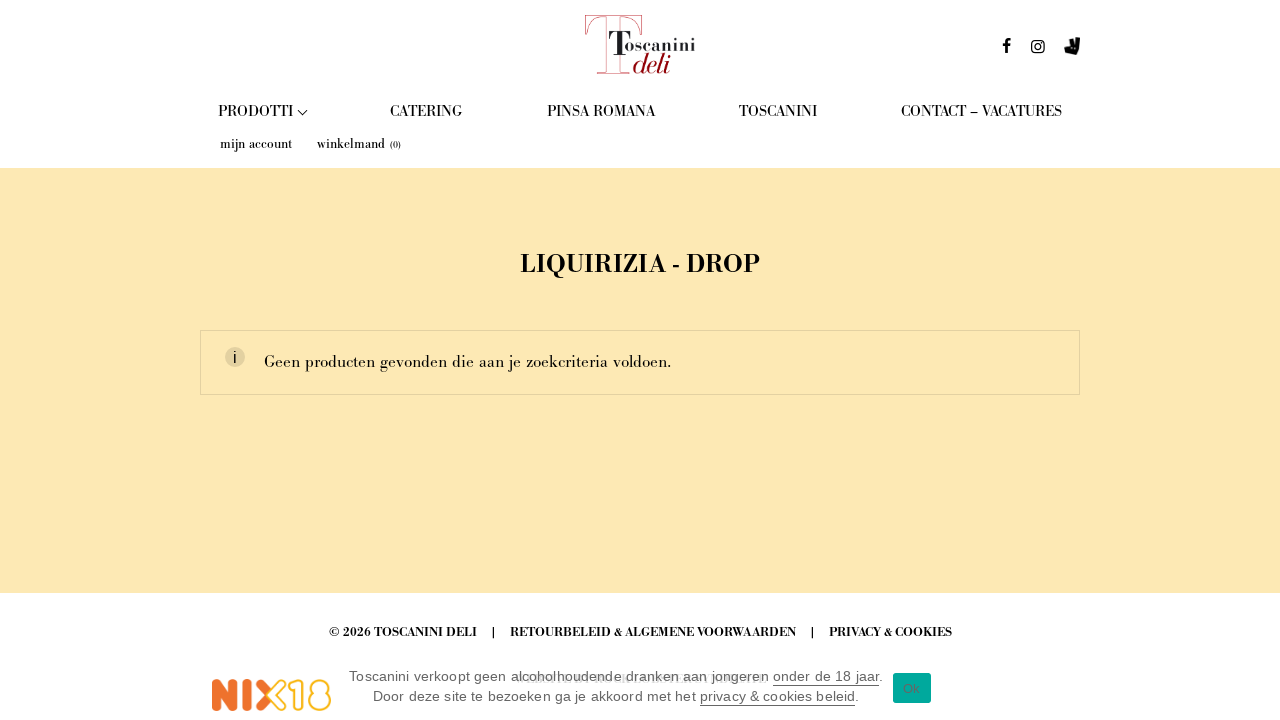

--- FILE ---
content_type: text/html; charset=UTF-8
request_url: https://toscaninideli.nl/smaak/liquirizia-drop/
body_size: 15499
content:
<!DOCTYPE html>
<html lang="nl-NL">

<head>
	<meta charset="UTF-8">
	<meta name="viewport" content="width=device-width, initial-scale=1">
	<link rel="profile" href="https://gmpg.org/xfn/11">
		<meta name='robots' content='index, follow, max-image-preview:large, max-snippet:-1, max-video-preview:-1' />

	<!-- This site is optimized with the Yoast SEO plugin v26.6 - https://yoast.com/wordpress/plugins/seo/ -->
	<title>liquirizia - drop Archieven - Toscanini Deli</title>
	<link rel="canonical" href="https://toscaninideli.nl/smaak/liquirizia-drop/" />
	<meta property="og:locale" content="nl_NL" />
	<meta property="og:type" content="article" />
	<meta property="og:title" content="liquirizia - drop Archieven - Toscanini Deli" />
	<meta property="og:url" content="https://toscaninideli.nl/smaak/liquirizia-drop/" />
	<meta property="og:site_name" content="Toscanini Deli" />
	<meta name="twitter:card" content="summary_large_image" />
	<script type="application/ld+json" class="yoast-schema-graph">{"@context":"https://schema.org","@graph":[{"@type":"CollectionPage","@id":"https://toscaninideli.nl/smaak/liquirizia-drop/","url":"https://toscaninideli.nl/smaak/liquirizia-drop/","name":"liquirizia - drop Archieven - Toscanini Deli","isPartOf":{"@id":"https://toscaninideli.nl/#website"},"breadcrumb":{"@id":"https://toscaninideli.nl/smaak/liquirizia-drop/#breadcrumb"},"inLanguage":"nl-NL"},{"@type":"BreadcrumbList","@id":"https://toscaninideli.nl/smaak/liquirizia-drop/#breadcrumb","itemListElement":[{"@type":"ListItem","position":1,"name":"Home","item":"https://toscaninideli.nl/"},{"@type":"ListItem","position":2,"name":"liquirizia - drop"}]},{"@type":"WebSite","@id":"https://toscaninideli.nl/#website","url":"https://toscaninideli.nl/","name":"Toscanini Deli","description":"","publisher":{"@id":"https://toscaninideli.nl/#organization"},"potentialAction":[{"@type":"SearchAction","target":{"@type":"EntryPoint","urlTemplate":"https://toscaninideli.nl/?s={search_term_string}"},"query-input":{"@type":"PropertyValueSpecification","valueRequired":true,"valueName":"search_term_string"}}],"inLanguage":"nl-NL"},{"@type":"Organization","@id":"https://toscaninideli.nl/#organization","name":"Toscanini Deli","url":"https://toscaninideli.nl/","logo":{"@type":"ImageObject","inLanguage":"nl-NL","@id":"https://toscaninideli.nl/#/schema/logo/image/","url":"https://toscaninideli.nl/wp-content/uploads/logo-toscaninideli.png","contentUrl":"https://toscaninideli.nl/wp-content/uploads/logo-toscaninideli.png","width":633,"height":341,"caption":"Toscanini Deli"},"image":{"@id":"https://toscaninideli.nl/#/schema/logo/image/"},"sameAs":["https://www.facebook.com/Caffè-Toscanini-350705179756/","https://www.instagram.com/magnaniamsterdam/"]}]}</script>
	<!-- / Yoast SEO plugin. -->


<link rel='dns-prefetch' href='//www.googletagmanager.com' />
<link rel='dns-prefetch' href='//use.typekit.net' />

<link rel="alternate" type="application/rss+xml" title="Toscanini Deli &raquo; feed" href="https://toscaninideli.nl/feed/" />
<link rel="alternate" type="application/rss+xml" title="Toscanini Deli &raquo; reacties feed" href="https://toscaninideli.nl/comments/feed/" />
<link rel="alternate" type="application/rss+xml" title="Toscanini Deli &raquo; liquirizia - drop Smaak feed" href="https://toscaninideli.nl/smaak/liquirizia-drop/feed/" />
		<!-- This site uses the Google Analytics by ExactMetrics plugin v8.11.1 - Using Analytics tracking - https://www.exactmetrics.com/ -->
							<script src="//www.googletagmanager.com/gtag/js?id=G-M3YYRHDZDE"  data-cfasync="false" data-wpfc-render="false" type="text/javascript" async></script>
			<script data-cfasync="false" data-wpfc-render="false" type="text/javascript">
				var em_version = '8.11.1';
				var em_track_user = true;
				var em_no_track_reason = '';
								var ExactMetricsDefaultLocations = {"page_location":"https:\/\/toscaninideli.nl\/smaak\/liquirizia-drop\/"};
								if ( typeof ExactMetricsPrivacyGuardFilter === 'function' ) {
					var ExactMetricsLocations = (typeof ExactMetricsExcludeQuery === 'object') ? ExactMetricsPrivacyGuardFilter( ExactMetricsExcludeQuery ) : ExactMetricsPrivacyGuardFilter( ExactMetricsDefaultLocations );
				} else {
					var ExactMetricsLocations = (typeof ExactMetricsExcludeQuery === 'object') ? ExactMetricsExcludeQuery : ExactMetricsDefaultLocations;
				}

								var disableStrs = [
										'ga-disable-G-M3YYRHDZDE',
									];

				/* Function to detect opted out users */
				function __gtagTrackerIsOptedOut() {
					for (var index = 0; index < disableStrs.length; index++) {
						if (document.cookie.indexOf(disableStrs[index] + '=true') > -1) {
							return true;
						}
					}

					return false;
				}

				/* Disable tracking if the opt-out cookie exists. */
				if (__gtagTrackerIsOptedOut()) {
					for (var index = 0; index < disableStrs.length; index++) {
						window[disableStrs[index]] = true;
					}
				}

				/* Opt-out function */
				function __gtagTrackerOptout() {
					for (var index = 0; index < disableStrs.length; index++) {
						document.cookie = disableStrs[index] + '=true; expires=Thu, 31 Dec 2099 23:59:59 UTC; path=/';
						window[disableStrs[index]] = true;
					}
				}

				if ('undefined' === typeof gaOptout) {
					function gaOptout() {
						__gtagTrackerOptout();
					}
				}
								window.dataLayer = window.dataLayer || [];

				window.ExactMetricsDualTracker = {
					helpers: {},
					trackers: {},
				};
				if (em_track_user) {
					function __gtagDataLayer() {
						dataLayer.push(arguments);
					}

					function __gtagTracker(type, name, parameters) {
						if (!parameters) {
							parameters = {};
						}

						if (parameters.send_to) {
							__gtagDataLayer.apply(null, arguments);
							return;
						}

						if (type === 'event') {
														parameters.send_to = exactmetrics_frontend.v4_id;
							var hookName = name;
							if (typeof parameters['event_category'] !== 'undefined') {
								hookName = parameters['event_category'] + ':' + name;
							}

							if (typeof ExactMetricsDualTracker.trackers[hookName] !== 'undefined') {
								ExactMetricsDualTracker.trackers[hookName](parameters);
							} else {
								__gtagDataLayer('event', name, parameters);
							}
							
						} else {
							__gtagDataLayer.apply(null, arguments);
						}
					}

					__gtagTracker('js', new Date());
					__gtagTracker('set', {
						'developer_id.dNDMyYj': true,
											});
					if ( ExactMetricsLocations.page_location ) {
						__gtagTracker('set', ExactMetricsLocations);
					}
										__gtagTracker('config', 'G-M3YYRHDZDE', {"forceSSL":"true","anonymize_ip":"true"} );
										window.gtag = __gtagTracker;										(function () {
						/* https://developers.google.com/analytics/devguides/collection/analyticsjs/ */
						/* ga and __gaTracker compatibility shim. */
						var noopfn = function () {
							return null;
						};
						var newtracker = function () {
							return new Tracker();
						};
						var Tracker = function () {
							return null;
						};
						var p = Tracker.prototype;
						p.get = noopfn;
						p.set = noopfn;
						p.send = function () {
							var args = Array.prototype.slice.call(arguments);
							args.unshift('send');
							__gaTracker.apply(null, args);
						};
						var __gaTracker = function () {
							var len = arguments.length;
							if (len === 0) {
								return;
							}
							var f = arguments[len - 1];
							if (typeof f !== 'object' || f === null || typeof f.hitCallback !== 'function') {
								if ('send' === arguments[0]) {
									var hitConverted, hitObject = false, action;
									if ('event' === arguments[1]) {
										if ('undefined' !== typeof arguments[3]) {
											hitObject = {
												'eventAction': arguments[3],
												'eventCategory': arguments[2],
												'eventLabel': arguments[4],
												'value': arguments[5] ? arguments[5] : 1,
											}
										}
									}
									if ('pageview' === arguments[1]) {
										if ('undefined' !== typeof arguments[2]) {
											hitObject = {
												'eventAction': 'page_view',
												'page_path': arguments[2],
											}
										}
									}
									if (typeof arguments[2] === 'object') {
										hitObject = arguments[2];
									}
									if (typeof arguments[5] === 'object') {
										Object.assign(hitObject, arguments[5]);
									}
									if ('undefined' !== typeof arguments[1].hitType) {
										hitObject = arguments[1];
										if ('pageview' === hitObject.hitType) {
											hitObject.eventAction = 'page_view';
										}
									}
									if (hitObject) {
										action = 'timing' === arguments[1].hitType ? 'timing_complete' : hitObject.eventAction;
										hitConverted = mapArgs(hitObject);
										__gtagTracker('event', action, hitConverted);
									}
								}
								return;
							}

							function mapArgs(args) {
								var arg, hit = {};
								var gaMap = {
									'eventCategory': 'event_category',
									'eventAction': 'event_action',
									'eventLabel': 'event_label',
									'eventValue': 'event_value',
									'nonInteraction': 'non_interaction',
									'timingCategory': 'event_category',
									'timingVar': 'name',
									'timingValue': 'value',
									'timingLabel': 'event_label',
									'page': 'page_path',
									'location': 'page_location',
									'title': 'page_title',
									'referrer' : 'page_referrer',
								};
								for (arg in args) {
																		if (!(!args.hasOwnProperty(arg) || !gaMap.hasOwnProperty(arg))) {
										hit[gaMap[arg]] = args[arg];
									} else {
										hit[arg] = args[arg];
									}
								}
								return hit;
							}

							try {
								f.hitCallback();
							} catch (ex) {
							}
						};
						__gaTracker.create = newtracker;
						__gaTracker.getByName = newtracker;
						__gaTracker.getAll = function () {
							return [];
						};
						__gaTracker.remove = noopfn;
						__gaTracker.loaded = true;
						window['__gaTracker'] = __gaTracker;
					})();
									} else {
										console.log("");
					(function () {
						function __gtagTracker() {
							return null;
						}

						window['__gtagTracker'] = __gtagTracker;
						window['gtag'] = __gtagTracker;
					})();
									}
			</script>
							<!-- / Google Analytics by ExactMetrics -->
		<style id='wp-img-auto-sizes-contain-inline-css' type='text/css'>
img:is([sizes=auto i],[sizes^="auto," i]){contain-intrinsic-size:3000px 1500px}
/*# sourceURL=wp-img-auto-sizes-contain-inline-css */
</style>
<style id='wp-emoji-styles-inline-css' type='text/css'>

	img.wp-smiley, img.emoji {
		display: inline !important;
		border: none !important;
		box-shadow: none !important;
		height: 1em !important;
		width: 1em !important;
		margin: 0 0.07em !important;
		vertical-align: -0.1em !important;
		background: none !important;
		padding: 0 !important;
	}
/*# sourceURL=wp-emoji-styles-inline-css */
</style>
<link rel='stylesheet' id='wp-block-library-css' href='https://toscaninideli.nl/wp-includes/css/dist/block-library/style.min.css?ver=2222946142c966b41414221da03fd623' type='text/css' media='all' />
<style id='global-styles-inline-css' type='text/css'>
:root{--wp--preset--aspect-ratio--square: 1;--wp--preset--aspect-ratio--4-3: 4/3;--wp--preset--aspect-ratio--3-4: 3/4;--wp--preset--aspect-ratio--3-2: 3/2;--wp--preset--aspect-ratio--2-3: 2/3;--wp--preset--aspect-ratio--16-9: 16/9;--wp--preset--aspect-ratio--9-16: 9/16;--wp--preset--color--black: #000000;--wp--preset--color--cyan-bluish-gray: #abb8c3;--wp--preset--color--white: #ffffff;--wp--preset--color--pale-pink: #f78da7;--wp--preset--color--vivid-red: #cf2e2e;--wp--preset--color--luminous-vivid-orange: #ff6900;--wp--preset--color--luminous-vivid-amber: #fcb900;--wp--preset--color--light-green-cyan: #7bdcb5;--wp--preset--color--vivid-green-cyan: #00d084;--wp--preset--color--pale-cyan-blue: #8ed1fc;--wp--preset--color--vivid-cyan-blue: #0693e3;--wp--preset--color--vivid-purple: #9b51e0;--wp--preset--gradient--vivid-cyan-blue-to-vivid-purple: linear-gradient(135deg,rgb(6,147,227) 0%,rgb(155,81,224) 100%);--wp--preset--gradient--light-green-cyan-to-vivid-green-cyan: linear-gradient(135deg,rgb(122,220,180) 0%,rgb(0,208,130) 100%);--wp--preset--gradient--luminous-vivid-amber-to-luminous-vivid-orange: linear-gradient(135deg,rgb(252,185,0) 0%,rgb(255,105,0) 100%);--wp--preset--gradient--luminous-vivid-orange-to-vivid-red: linear-gradient(135deg,rgb(255,105,0) 0%,rgb(207,46,46) 100%);--wp--preset--gradient--very-light-gray-to-cyan-bluish-gray: linear-gradient(135deg,rgb(238,238,238) 0%,rgb(169,184,195) 100%);--wp--preset--gradient--cool-to-warm-spectrum: linear-gradient(135deg,rgb(74,234,220) 0%,rgb(151,120,209) 20%,rgb(207,42,186) 40%,rgb(238,44,130) 60%,rgb(251,105,98) 80%,rgb(254,248,76) 100%);--wp--preset--gradient--blush-light-purple: linear-gradient(135deg,rgb(255,206,236) 0%,rgb(152,150,240) 100%);--wp--preset--gradient--blush-bordeaux: linear-gradient(135deg,rgb(254,205,165) 0%,rgb(254,45,45) 50%,rgb(107,0,62) 100%);--wp--preset--gradient--luminous-dusk: linear-gradient(135deg,rgb(255,203,112) 0%,rgb(199,81,192) 50%,rgb(65,88,208) 100%);--wp--preset--gradient--pale-ocean: linear-gradient(135deg,rgb(255,245,203) 0%,rgb(182,227,212) 50%,rgb(51,167,181) 100%);--wp--preset--gradient--electric-grass: linear-gradient(135deg,rgb(202,248,128) 0%,rgb(113,206,126) 100%);--wp--preset--gradient--midnight: linear-gradient(135deg,rgb(2,3,129) 0%,rgb(40,116,252) 100%);--wp--preset--font-size--small: 13px;--wp--preset--font-size--medium: 20px;--wp--preset--font-size--large: 36px;--wp--preset--font-size--x-large: 42px;--wp--preset--spacing--20: 0.44rem;--wp--preset--spacing--30: 0.67rem;--wp--preset--spacing--40: 1rem;--wp--preset--spacing--50: 1.5rem;--wp--preset--spacing--60: 2.25rem;--wp--preset--spacing--70: 3.38rem;--wp--preset--spacing--80: 5.06rem;--wp--preset--shadow--natural: 6px 6px 9px rgba(0, 0, 0, 0.2);--wp--preset--shadow--deep: 12px 12px 50px rgba(0, 0, 0, 0.4);--wp--preset--shadow--sharp: 6px 6px 0px rgba(0, 0, 0, 0.2);--wp--preset--shadow--outlined: 6px 6px 0px -3px rgb(255, 255, 255), 6px 6px rgb(0, 0, 0);--wp--preset--shadow--crisp: 6px 6px 0px rgb(0, 0, 0);}:where(.is-layout-flex){gap: 0.5em;}:where(.is-layout-grid){gap: 0.5em;}body .is-layout-flex{display: flex;}.is-layout-flex{flex-wrap: wrap;align-items: center;}.is-layout-flex > :is(*, div){margin: 0;}body .is-layout-grid{display: grid;}.is-layout-grid > :is(*, div){margin: 0;}:where(.wp-block-columns.is-layout-flex){gap: 2em;}:where(.wp-block-columns.is-layout-grid){gap: 2em;}:where(.wp-block-post-template.is-layout-flex){gap: 1.25em;}:where(.wp-block-post-template.is-layout-grid){gap: 1.25em;}.has-black-color{color: var(--wp--preset--color--black) !important;}.has-cyan-bluish-gray-color{color: var(--wp--preset--color--cyan-bluish-gray) !important;}.has-white-color{color: var(--wp--preset--color--white) !important;}.has-pale-pink-color{color: var(--wp--preset--color--pale-pink) !important;}.has-vivid-red-color{color: var(--wp--preset--color--vivid-red) !important;}.has-luminous-vivid-orange-color{color: var(--wp--preset--color--luminous-vivid-orange) !important;}.has-luminous-vivid-amber-color{color: var(--wp--preset--color--luminous-vivid-amber) !important;}.has-light-green-cyan-color{color: var(--wp--preset--color--light-green-cyan) !important;}.has-vivid-green-cyan-color{color: var(--wp--preset--color--vivid-green-cyan) !important;}.has-pale-cyan-blue-color{color: var(--wp--preset--color--pale-cyan-blue) !important;}.has-vivid-cyan-blue-color{color: var(--wp--preset--color--vivid-cyan-blue) !important;}.has-vivid-purple-color{color: var(--wp--preset--color--vivid-purple) !important;}.has-black-background-color{background-color: var(--wp--preset--color--black) !important;}.has-cyan-bluish-gray-background-color{background-color: var(--wp--preset--color--cyan-bluish-gray) !important;}.has-white-background-color{background-color: var(--wp--preset--color--white) !important;}.has-pale-pink-background-color{background-color: var(--wp--preset--color--pale-pink) !important;}.has-vivid-red-background-color{background-color: var(--wp--preset--color--vivid-red) !important;}.has-luminous-vivid-orange-background-color{background-color: var(--wp--preset--color--luminous-vivid-orange) !important;}.has-luminous-vivid-amber-background-color{background-color: var(--wp--preset--color--luminous-vivid-amber) !important;}.has-light-green-cyan-background-color{background-color: var(--wp--preset--color--light-green-cyan) !important;}.has-vivid-green-cyan-background-color{background-color: var(--wp--preset--color--vivid-green-cyan) !important;}.has-pale-cyan-blue-background-color{background-color: var(--wp--preset--color--pale-cyan-blue) !important;}.has-vivid-cyan-blue-background-color{background-color: var(--wp--preset--color--vivid-cyan-blue) !important;}.has-vivid-purple-background-color{background-color: var(--wp--preset--color--vivid-purple) !important;}.has-black-border-color{border-color: var(--wp--preset--color--black) !important;}.has-cyan-bluish-gray-border-color{border-color: var(--wp--preset--color--cyan-bluish-gray) !important;}.has-white-border-color{border-color: var(--wp--preset--color--white) !important;}.has-pale-pink-border-color{border-color: var(--wp--preset--color--pale-pink) !important;}.has-vivid-red-border-color{border-color: var(--wp--preset--color--vivid-red) !important;}.has-luminous-vivid-orange-border-color{border-color: var(--wp--preset--color--luminous-vivid-orange) !important;}.has-luminous-vivid-amber-border-color{border-color: var(--wp--preset--color--luminous-vivid-amber) !important;}.has-light-green-cyan-border-color{border-color: var(--wp--preset--color--light-green-cyan) !important;}.has-vivid-green-cyan-border-color{border-color: var(--wp--preset--color--vivid-green-cyan) !important;}.has-pale-cyan-blue-border-color{border-color: var(--wp--preset--color--pale-cyan-blue) !important;}.has-vivid-cyan-blue-border-color{border-color: var(--wp--preset--color--vivid-cyan-blue) !important;}.has-vivid-purple-border-color{border-color: var(--wp--preset--color--vivid-purple) !important;}.has-vivid-cyan-blue-to-vivid-purple-gradient-background{background: var(--wp--preset--gradient--vivid-cyan-blue-to-vivid-purple) !important;}.has-light-green-cyan-to-vivid-green-cyan-gradient-background{background: var(--wp--preset--gradient--light-green-cyan-to-vivid-green-cyan) !important;}.has-luminous-vivid-amber-to-luminous-vivid-orange-gradient-background{background: var(--wp--preset--gradient--luminous-vivid-amber-to-luminous-vivid-orange) !important;}.has-luminous-vivid-orange-to-vivid-red-gradient-background{background: var(--wp--preset--gradient--luminous-vivid-orange-to-vivid-red) !important;}.has-very-light-gray-to-cyan-bluish-gray-gradient-background{background: var(--wp--preset--gradient--very-light-gray-to-cyan-bluish-gray) !important;}.has-cool-to-warm-spectrum-gradient-background{background: var(--wp--preset--gradient--cool-to-warm-spectrum) !important;}.has-blush-light-purple-gradient-background{background: var(--wp--preset--gradient--blush-light-purple) !important;}.has-blush-bordeaux-gradient-background{background: var(--wp--preset--gradient--blush-bordeaux) !important;}.has-luminous-dusk-gradient-background{background: var(--wp--preset--gradient--luminous-dusk) !important;}.has-pale-ocean-gradient-background{background: var(--wp--preset--gradient--pale-ocean) !important;}.has-electric-grass-gradient-background{background: var(--wp--preset--gradient--electric-grass) !important;}.has-midnight-gradient-background{background: var(--wp--preset--gradient--midnight) !important;}.has-small-font-size{font-size: var(--wp--preset--font-size--small) !important;}.has-medium-font-size{font-size: var(--wp--preset--font-size--medium) !important;}.has-large-font-size{font-size: var(--wp--preset--font-size--large) !important;}.has-x-large-font-size{font-size: var(--wp--preset--font-size--x-large) !important;}
/*# sourceURL=global-styles-inline-css */
</style>

<style id='classic-theme-styles-inline-css' type='text/css'>
/*! This file is auto-generated */
.wp-block-button__link{color:#fff;background-color:#32373c;border-radius:9999px;box-shadow:none;text-decoration:none;padding:calc(.667em + 2px) calc(1.333em + 2px);font-size:1.125em}.wp-block-file__button{background:#32373c;color:#fff;text-decoration:none}
/*# sourceURL=/wp-includes/css/classic-themes.min.css */
</style>
<link rel='stylesheet' id='cookie-notice-front-css' href='https://toscaninideli.nl/wp-content/plugins/cookie-notice/css/front.min.css?ver=2.5.11' type='text/css' media='all' />
<link data-minify="1" rel='stylesheet' id='woocommerce-layout-css' href='https://toscaninideli.nl/wp-content/cache/min/1/wp-content/plugins/woocommerce/assets/css/woocommerce-layout.css?ver=1767595611' type='text/css' media='all' />
<link data-minify="1" rel='stylesheet' id='woocommerce-smallscreen-css' href='https://toscaninideli.nl/wp-content/cache/min/1/wp-content/plugins/woocommerce/assets/css/woocommerce-smallscreen.css?ver=1767595611' type='text/css' media='only screen and (max-width: 768px)' />
<link data-minify="1" rel='stylesheet' id='woocommerce-general-css' href='https://toscaninideli.nl/wp-content/cache/min/1/wp-content/plugins/woocommerce/assets/css/woocommerce.css?ver=1767595611' type='text/css' media='all' />
<style id='woocommerce-inline-inline-css' type='text/css'>
.woocommerce form .form-row .required { visibility: visible; }
/*# sourceURL=woocommerce-inline-inline-css */
</style>
<link data-minify="1" rel='stylesheet' id='parent-style-css' href='https://toscaninideli.nl/wp-content/cache/min/1/wp-content/themes/wbase/style.css?ver=1767595611' type='text/css' media='all' />
<link data-minify="1" rel='stylesheet' id='gb-core-wbase-css' href='https://toscaninideli.nl/wp-content/cache/min/1/wp-content/themes/wbase/inc/gutenberg-blocks/css/gb-wbase.css?ver=1767595611' type='text/css' media='all' />
<link data-minify="1" rel='stylesheet' id='adobe-typekit-fonts-h-css' href='https://toscaninideli.nl/wp-content/cache/min/1/mhz5etc.css?ver=1767595612' type='text/css' media='all' />
<link data-minify="1" rel='stylesheet' id='wb-theme-icons-css' href='https://toscaninideli.nl/wp-content/cache/min/1/wp-content/themes/wbase/inc/fontello-default/css/fontello-default.css?ver=1767595612' type='text/css' media='all' />
<link data-minify="1" rel='stylesheet' id='wb-theme-icons-animation-css' href='https://toscaninideli.nl/wp-content/cache/min/1/wp-content/themes/wbase/inc/fontello-default/css/animation.css?ver=1767595612' type='text/css' media='all' />
<link data-minify="1" rel='stylesheet' id='wb-woo-css-css' href='https://toscaninideli.nl/wp-content/cache/min/1/wp-content/themes/wbase/inc/woocommerce/css/wb-woocommerce.css?ver=1767595612' type='text/css' media='all' />
<link rel='stylesheet' id='mollie-applepaydirect-css' href='https://toscaninideli.nl/wp-content/plugins/mollie-payments-for-woocommerce/public/css/mollie-applepaydirect.min.css?ver=1766475202' type='text/css' media='screen' />
<link data-minify="1" rel='stylesheet' id='child-style-css' href='https://toscaninideli.nl/wp-content/cache/min/1/wp-content/themes/custom-w-child-theme/style.css?ver=1767595612' type='text/css' media='all' />
<script type="text/javascript" id="woocommerce-google-analytics-integration-gtag-js-after">
/* <![CDATA[ */
/* Google Analytics for WooCommerce (gtag.js) */
					window.dataLayer = window.dataLayer || [];
					function gtag(){dataLayer.push(arguments);}
					// Set up default consent state.
					for ( const mode of [{"analytics_storage":"denied","ad_storage":"denied","ad_user_data":"denied","ad_personalization":"denied","region":["AT","BE","BG","HR","CY","CZ","DK","EE","FI","FR","DE","GR","HU","IS","IE","IT","LV","LI","LT","LU","MT","NL","NO","PL","PT","RO","SK","SI","ES","SE","GB","CH"]}] || [] ) {
						gtag( "consent", "default", { "wait_for_update": 500, ...mode } );
					}
					gtag("js", new Date());
					gtag("set", "developer_id.dOGY3NW", true);
					gtag("config", "G-LJBLPGZWLG", {"track_404":true,"allow_google_signals":true,"logged_in":false,"linker":{"domains":[],"allow_incoming":true},"custom_map":{"dimension1":"logged_in"}});
//# sourceURL=woocommerce-google-analytics-integration-gtag-js-after
/* ]]> */
</script>
<script type="text/javascript" src="https://toscaninideli.nl/wp-content/plugins/google-analytics-dashboard-for-wp/assets/js/frontend-gtag.min.js?ver=8.11.1" id="exactmetrics-frontend-script-js" async="async" data-wp-strategy="async"></script>
<script data-cfasync="false" data-wpfc-render="false" type="text/javascript" id='exactmetrics-frontend-script-js-extra'>/* <![CDATA[ */
var exactmetrics_frontend = {"js_events_tracking":"true","download_extensions":"zip,mp3,mpeg,pdf,docx,pptx,xlsx,rar","inbound_paths":"[{\"path\":\"\\\/go\\\/\",\"label\":\"affiliate\"},{\"path\":\"\\\/recommend\\\/\",\"label\":\"affiliate\"}]","home_url":"https:\/\/toscaninideli.nl","hash_tracking":"false","v4_id":"G-M3YYRHDZDE"};/* ]]> */
</script>
<script type="text/javascript" id="cookie-notice-front-js-before">
/* <![CDATA[ */
var cnArgs = {"ajaxUrl":"https:\/\/toscaninideli.nl\/wp-admin\/admin-ajax.php","nonce":"8349b2606c","hideEffect":"slide","position":"bottom","onScroll":false,"onScrollOffset":100,"onClick":false,"cookieName":"cookie_notice_accepted","cookieTime":31536000,"cookieTimeRejected":2592000,"globalCookie":false,"redirection":false,"cache":true,"revokeCookies":false,"revokeCookiesOpt":"automatic"};

//# sourceURL=cookie-notice-front-js-before
/* ]]> */
</script>
<script type="text/javascript" src="https://toscaninideli.nl/wp-content/plugins/cookie-notice/js/front.min.js?ver=2.5.11" id="cookie-notice-front-js"></script>
<script type="text/javascript" src="https://toscaninideli.nl/wp-includes/js/jquery/jquery.min.js?ver=3.7.1" id="jquery-core-js"></script>
<script type="text/javascript" src="https://toscaninideli.nl/wp-includes/js/jquery/jquery-migrate.min.js?ver=3.4.1" id="jquery-migrate-js"></script>
<script type="text/javascript" src="https://toscaninideli.nl/wp-content/plugins/woocommerce/assets/js/jquery-blockui/jquery.blockUI.min.js?ver=2.7.0-wc.10.4.3" id="wc-jquery-blockui-js" defer="defer" data-wp-strategy="defer"></script>
<script type="text/javascript" id="wc-add-to-cart-js-extra">
/* <![CDATA[ */
var wc_add_to_cart_params = {"ajax_url":"/wp-admin/admin-ajax.php","wc_ajax_url":"/?wc-ajax=%%endpoint%%","i18n_view_cart":"Bekijk winkelwagen","cart_url":"https://toscaninideli.nl/winkelmand/","is_cart":"","cart_redirect_after_add":"no"};
//# sourceURL=wc-add-to-cart-js-extra
/* ]]> */
</script>
<script type="text/javascript" src="https://toscaninideli.nl/wp-content/plugins/woocommerce/assets/js/frontend/add-to-cart.min.js?ver=10.4.3" id="wc-add-to-cart-js" defer="defer" data-wp-strategy="defer"></script>
<script type="text/javascript" src="https://toscaninideli.nl/wp-content/plugins/woocommerce/assets/js/js-cookie/js.cookie.min.js?ver=2.1.4-wc.10.4.3" id="wc-js-cookie-js" defer="defer" data-wp-strategy="defer"></script>
<script type="text/javascript" id="woocommerce-js-extra">
/* <![CDATA[ */
var woocommerce_params = {"ajax_url":"/wp-admin/admin-ajax.php","wc_ajax_url":"/?wc-ajax=%%endpoint%%","i18n_password_show":"Wachtwoord weergeven","i18n_password_hide":"Wachtwoord verbergen"};
//# sourceURL=woocommerce-js-extra
/* ]]> */
</script>
<script type="text/javascript" src="https://toscaninideli.nl/wp-content/plugins/woocommerce/assets/js/frontend/woocommerce.min.js?ver=10.4.3" id="woocommerce-js" defer="defer" data-wp-strategy="defer"></script>
<script data-minify="1" type="text/javascript" src="https://toscaninideli.nl/wp-content/cache/min/1/wp-content/themes/wbase/scripts/theme-script.js?ver=1767595612" id="theme-script-js"></script>
<script type="text/javascript" id="wb-woo-js-js-extra">
/* <![CDATA[ */
var wb_woo_vars = {"wb_wc_remove_caption":"","wb_wc_change_select":""};
//# sourceURL=wb-woo-js-js-extra
/* ]]> */
</script>
<script data-minify="1" type="text/javascript" src="https://toscaninideli.nl/wp-content/cache/min/1/wp-content/themes/wbase/inc/woocommerce/scripts/wb-woocommerce.js?ver=1767595612" id="wb-woo-js-js"></script>
<link rel="https://api.w.org/" href="https://toscaninideli.nl/wp-json/" /><link rel="EditURI" type="application/rsd+xml" title="RSD" href="https://toscaninideli.nl/xmlrpc.php?rsd" />

<!-- Facebook Pixel Code -->
<script>
  !function(f,b,e,v,n,t,s)
  {if(f.fbq)return;n=f.fbq=function(){n.callMethod?
  n.callMethod.apply(n,arguments):n.queue.push(arguments)};
  if(!f._fbq)f._fbq=n;n.push=n;n.loaded=!0;n.version='2.0';
  n.queue=[];t=b.createElement(e);t.async=!0;
  t.src=v;s=b.getElementsByTagName(e)[0];
  s.parentNode.insertBefore(t,s)}(window, document,'script',
  'https://connect.facebook.net/en_US/fbevents.js');
  fbq('init', '2717719771776495');
  fbq('track', 'PageView');
</script>
<noscript><img height="1" width="1" style="display:none"
  src="https://www.facebook.com/tr?id=2717719771776495&ev=PageView&noscript=1"
/></noscript>
<!-- End Facebook Pixel Code -->
	<noscript><style>.woocommerce-product-gallery{ opacity: 1 !important; }</style></noscript>
	  <style type="text/css">
    /* Wb theme customizer css */


    /* Site max-width */
        .site-wrapper, .site-header, .site-main, .site-footer, .site-max-width  {
    	max-width: 1920px;
    	margin: 0 auto;
      width: 100%;
    }

    /* Align center, wide & full width */
    .content-max-width, .main > *:not(.alignwide):not(.alignfull), .wp-block-pullquote.is-style-solid-color blockquote, .alignwide {
    	width: calc(100% - 60px);
      margin-left: auto;
    	margin-right: auto;
    }
    .content-max-width, .main > *:not(.alignwide):not(.alignfull), .wp-block-pullquote.is-style-solid-color blockquote, .wp-block-group.alignwide .wp-block-group__inner-container > :not(.alignwide):not(.alignfull), .wp-block-group.alignfull  .wp-block-group__inner-container > :not(.alignwide):not(.alignfull) {
    	max-width: 800px;
    	margin-left: auto;
    	margin-right: auto;
    }
    .alignfull {
    	width: 100%;
    }

    /* Woocommerce single product page max-width */
    .single-product .product {
    	max-width: 1664px; /* 2x content max width */
    	margin-left: auto;
    	margin-right: auto;
    }

    /* Site padding */
    @media only screen and (max-width: 1200px) {

      .site-padding, .woocommerce main.site-main  {
      	padding: 30px 30px;
      }
      .site-padding-lr {
      	padding-left: 30px;
      	padding-right: 30px;
      }
      .site-padding-l {
      	padding-left: 30px;
      }
      .site-padding-r {
      	padding-right: 30px;
      }
      .site-padding-tb {
      	padding-top: 30px;
      	padding-bottom: 30px;
      }
      .site-padding-t {
      	padding-top: 30px;
      }
      .site-padding-b {
      	padding-bottom: 30px;
      }
      .site-margin {
      	margin: 30px 30px;
      }
      .site-margin-lr {
      	margin-left: 30px;
      	margin-right: 30px;
      }
      .site-margin-l {
      	margin-left: 30px;
      }
      .site-margin-r {
      	margin-right: 30px;
      }
      .site-margin-tb {
      	margin-top: 30px;
      	margin-bottom: 30px;
      }
      .site-margin-t {
      	margin-top: 30px;
      }
      .site-margin-b {
      	margin-bottom: 30px;
      }

    }

    @media only screen and (min-width: 1200px) {

    	.content-max-width, .main > *:not(.alignwide):not(.alignfull), .wp-block-pullquote.is-style-solid-color blockquote, .alignwide {
    		width: calc(100% - 400px);
    	}

    	.site-padding, .woocommerce main.site-main {
    		padding: 30px 200px;
    	}
    	.site-padding-lr {
    		padding-left: 200px;
    		padding-right: 200px;
    	}
    	.site-padding-l {
    		padding-left: 200px;
    	}
    	.site-padding-r {
    		padding-right: 200px;
    	}
    	.site-padding-tb {
    		padding-top: 30px;
    		padding-bottom: 30px;
    	}
    	.site-padding-t {
    		padding-top: 30px;
    	}
    	.site-padding-b {
    		padding-bottom: 30px;
    	}
    	.site-margin {
    		margin: 30px 200px;
    	}
    	.site-margin-lr {
    		margin-left: 200px;
    		margin-right: 200px;
    	}
    	.site-margin-l {
    		margin-left: 200px;
    	}
    	.site-margin-r {
    		margin-right: 200px;
    	}
    	.site-margin-tb {
    		margin-top: 30px;
    		margin-bottom: 30px;
    	}
    	.site-margin-t {
    		margin-top: 30px;
    	}
    	.site-margin-b {
    		margin-bottom: 30px;
    	}

    }

        @media only screen and (max-width: 768px) {
      .hide-mobile  {
        display: none;
      }
    }
    @media only screen and (min-width: 768px) {
      .hide-desktop  {
        display: none;
      }
    }


        /* Body background color */
    body, .bodybgcolor {
    	background-color: #fde9b4;
    }
    
    



    /* Header */

          /* Header background color */
      .site-header, .nav-full .sub-menu {
        background-color: #ffffff;
      }
    
          /* Sticky header S */
      @media only screen and (max-width: 768px) {
        .site-header {
          position: -webkit-sticky;
          position: sticky;
          top: 0;
        }
      }
          /* Sticky header L */
      @media only screen and (min-width: 768px) {
        .site-header {
          position: -webkit-sticky;
          position: sticky;
          top: 0;
        }
      }
    
    
    
    /* Logo */
    
    /* Logo position  */
      @media only screen and (max-width: 768px) {
        .site-logolink {
      		margin-left: auto; margin-right: auto;
      	}
      }
        @media only screen and (min-width: 768px) {
          	div.site-logo-nav-wrapper {
          	  padding-bottom: 5px;
          	  flex-direction: column;
          	}
            .site-logolink {
          		margin-left: auto;
              margin-right: auto;
          	}
          	.site-header .nav-full .menu {
          	  justify-content: center;
          	}
          }
        
    
      /* Logo image */
      @media only screen and (max-width: 768px) {
        .site-logo {
        	width: 110px;
        }
      }
      @media only screen and (min-width: 768px) {
        .site-logo {
          width: 110px;
        }
      }

    

    /* Menus */
        .nav-mobile, .minicart-menu {
      background-color: #ffffff;
    }

          /* Mobile nav position */
      .nav-mobile {
        transform: translateX(101%);
      }
      .nav-mobile-toggle {
        left: auto; right: 20px      }

          /* Mobile to full nav */
      @media only screen and (max-width: 767px) {
        .nav-full {
      		display: none;
      	}
      }
      @media only screen and (min-width: 768px) {
      	.nav-mobile-toggle, nav.nav-mobile {
      		display: none;
      	}
      }

      

      /* Site colors */
      h1, h2, h3, h4, h5, h6, .headingcolor {
      	color: #000000;
      }
      body, p, .paragraphcolor {
      	color: #000000;
      }
            .menu-item, .menu-item a {
        transition: border 0.4s ease, color 0.4s ease, font-weight 0.4s ease;
        color: #000000;
      }
      .menu-item:hover, .menu-item a:hover, .menu-item:focus, .menu-item a:focus, .current-page-ancestor > a, .current-menu-item > a, .sub-menu .current-menu-item > a, .current-page-parent > a, .is-active, .is-active > a {
        color: #000000;
      }
      .nav-mobile-toggle .stripe {
        background-color: #000000;
                border-color: #fde9b4;
              }
            a, .linkcolor, .searchform div, .searchform #searchsubmit {
      	transition: border 0.4s ease, color 0.4s ease, font-weight 0.4s ease;
      	color: #000000;
      }
      a:hover, .linkcolor:hover, a:focus, .linkcolor:focus {
        color: #000000;
      }

      /* -------------- button style -------------- */
            input[type="submit"], input[type="button"], button, .button, .buttoncolor, #sb_instagram #sbi_load .sbi_load_btn, #sb_instagram .sbi_follow_btn a
            , .woocommerce a.button,
      .woocommerce a.button.alt,
      .woocommerce a.button.alt.disabled,
      .woocommerce a.button.alt:disabled,
      .woocommerce a.button.alt:disabled[disabled],
      .woocommerce a.button.disabled,
      .woocommerce a.button:disabled,
      .woocommerce a.button[disabled]:disabled,
      .woocommerce button.button,
      .woocommerce button.button.alt,
      .woocommerce button.button.alt.disabled,
      .woocommerce button.button.alt:disabled,
      .woocommerce button.button.alt:disabled[disabled],
      .woocommerce button.button.disabled,
      .woocommerce button.button:disabled,
      .woocommerce button.button[disabled]:disabled,
      .woocommerce input.button,
      .woocommerce input.button.alt,
      .woocommerce input.button.alt.disabled,
      .woocommerce input.button.alt:disabled,
      .woocommerce input.button.alt:disabled[disabled],
      .woocommerce input.button.disabled,
      .woocommerce input.button:disabled,
      .woocommerce input.button[disabled]:disabled,
      .woocommerce #respond input#submit,
      .woocommerce #respond input#submit.alt,
      .woocommerce #respond input#submit.alt.disabled,
      .woocommerce #respond input#submit.alt:disabled,
      .woocommerce #respond input#submit.alt:disabled[disabled],
      .woocommerce #respond input#submit.disabled,
      .woocommerce #respond input#submit:disabled,
      .woocommerce #respond input#submit[disabled]:disabled
            {
      	transition: all 0.4s ease;
      	color: #ffffff;
      	background-color: #910006;
      	border-radius: 0;
              border-color: #910006;
      	border-width: 1px;
      	border-style: solid;
            }

            select {
      	border: 1px solid #910006;
      	background-image:
      		linear-gradient(45deg, transparent, transparent 5px, #910006 5px, #910006 7px, transparent 7px),
      		linear-gradient(-45deg, transparent, transparent 5px, #910006 5px, #910006 7px, transparent 7px);
      }
              .woocommerce button.button.loading, .woocommerce input.button.loading {
          padding-right: 2.618em;
        }
        .woocommerce #respond input#submit.loading::after, .woocommerce a.button.loading::after, .woocommerce button.button.loading::after, .woocommerce input.button.loading::after {
        	top: 18px;
        }
        .woocommerce nav.woocommerce-pagination ul.page-numbers li a:focus, .woocommerce nav.woocommerce-pagination ul.page-numbers li a:hover, .woocommerce nav.woocommerce-pagination ul.page-numbers li span.current,
        .woocommerce-pagination a.page-numbers.prev::after, .woocommerce-pagination a.page-numbers.next::after {
          border-color: #910006; /* woocommerce pagination */
        }
        .woocommerce .widget_price_filter .ui-slider .ui-slider-range, .woocommerce .widget_price_filter .ui-slider .ui-slider-handle {
          background-color: #000000; /* price slider */
          border: 0;
        }
      
      /* -------------- hover style -------------- */
      input[type="submit"]:hover, input[type="button"]:hover, button:hover, .button:hover, .buttoncolor:hover, #sb_instagram #sbi_load .sbi_load_btn:hover, #sb_instagram .sbi_follow_btn a:hover,
            .woocommerce a.button:hover,
      .woocommerce a.button.alt:hover,
      .woocommerce a.button.alt.disabled:hover,
      .woocommerce a.button.alt:disabled:hover,
      .woocommerce a.button.alt:disabled[disabled]:hover,
      .woocommerce a.button.disabled:hover,
      .woocommerce a.button:disabled:hover,
      .woocommerce a.button[disabled]:disabled:hover,
      .woocommerce button.button:hover,
      .woocommerce button.button.alt:hover,
      .woocommerce button.button.alt.disabled:hover,
      .woocommerce button.button.alt:disabled:hover,
      .woocommerce button.button.alt:disabled[disabled]:hover,
      .woocommerce button.button.disabled:hover,
      .woocommerce button.button:disabled:hover,
      .woocommerce button.button[disabled]:disabled:hover,
      .woocommerce input.button:hover,
      .woocommerce input.button.alt:hover,
      .woocommerce input.button.alt.disabled:hover,
      .woocommerce input.button.alt:disabled:hover,
      .woocommerce input.button.alt:disabled[disabled]:hover,
      .woocommerce input.button.disabled:hover,
      .woocommerce input.button:disabled:hover,
      .woocommerce input.button[disabled]:disabled:hover,
      .woocommerce #respond input#submit:hover,
      .woocommerce #respond input#submit.alt:hover,
      .woocommerce #respond input#submit.alt.disabled:hover,
      .woocommerce #respond input#submit.alt:disabled:hover,
      .woocommerce #respond input#submit.alt:disabled[disabled]:hover,
      .woocommerce #respond input#submit.disabled:hover,
      .woocommerce #respond input#submit:disabled:hover,
      .woocommerce #respond input#submit[disabled]:disabled:hover,
            /* -------------- focus style -------------- */
      input[type="submit"]:focus, input[type="button"]:focus, button:focus, .button:focus, .buttoncolor:focus, #sb_instagram #sbi_load .sbi_load_btn:focus, #sb_instagram .sbi_follow_btn a:focus
            , .woocommerce a.button:focus,
      .woocommerce a.button.alt:focus,
      .woocommerce a.button.alt.disabled:focus,
      .woocommerce a.button.alt:disabled:focus,
      .woocommerce a.button.alt:disabled[disabled]:focus,
      .woocommerce a.button.disabled:focus,
      .woocommerce a.button:disabled:focus,
      .woocommerce a.button[disabled]:disabled:focus,
      .woocommerce button.button:focus,
      .woocommerce button.button.alt:focus,
      .woocommerce button.button.alt.disabled:focus,
      .woocommerce button.button.alt:disabled:focus,
      .woocommerce button.button.alt:disabled[disabled]:focus,
      .woocommerce button.button.disabled:focus,
      .woocommerce button.button:disabled:focus,
      .woocommerce button.button[disabled]:disabled:focus,
      .woocommerce input.button:focus,
      .woocommerce input.button.alt:focus,
      .woocommerce input.button.alt.disabled:focus,
      .woocommerce input.button.alt:disabled:focus,
      .woocommerce input.button.alt:disabled[disabled]:focus,
      .woocommerce input.button.disabled:focus,
      .woocommerce input.button:disabled:focus,
      .woocommerce input.button[disabled]:disabled:focus,
      .woocommerce #respond input#submit:focus,
      .woocommerce #respond input#submit.alt:focus,
      .woocommerce #respond input#submit.alt.disabled:focus,
      .woocommerce #respond input#submit.alt:disabled:focus,
      .woocommerce #respond input#submit.alt:disabled[disabled]:focus,
      .woocommerce #respond input#submit.disabled:focus,
      .woocommerce #respond input#submit:disabled:focus,
      .woocommerce #respond input#submit[disabled]:disabled:focus
            {
      	color: #910006;
      	background-color: #ffffff;
            	border-color: #910006;
            }


        /* Site fonts */
    /* Heading font */
    h1, h2, h3, h4, h5, h6, .headingfont , .site-footer p {
      font-family: bodoni-urw, Helvetica, Arial, sans-serif;
      font-weight: 500;
    }
        /* paragraph font */
    body, p, .paragraphfont  {
      font-family: bodoni-urw, Helvetica, Arial, sans-serif;
      font-weight: 300;
    }
            


        /* Footer background color */
    .site-footer-inner {
    	background-color: #ffffff;
    }
    

            /* Cart count menu-item */
        .nav-mobile .cartcount a {
          padding-left: 20px;
        }
        .cartcount:not(.cart-icon) a::after {
          content: "(0)";
          padding-left: 5px;
        }
        .cartcount:not(.cart-icon) a.has-cart-count::after {
          display: none;
        }
        .cartcount:not(.cart-icon) .cart-contents::before {
          content: "(";
          padding-left: 5px;
        }
        .cartcount:not(.cart-icon) .cart-contents::after {
          content: ")";
        }
        .cart-contents {
          transition: opacity 0.4s ease;
          opacity: 0;
        }
        .menu-item.cartcount .has-cart-count .cart-contents {
          opacity: 1;
        }
        .menu-item.cartcount .cart-contents, .cartcount a::after {
          font-size: 10px;
        }
        .menu-item.cart-icon.cartcount .cart-contents {
          position: absolute;
          top: 5px;
          left: 50%;
          transform: translateX(-50%);
        }
        .menu-item.cart-icon.cartcount .cart-contents.emptycart {
          visibility: hidden;
        }
              /* Hide product sorting */
        .woocommerce-result-count, .woocommerce-ordering {
          display: none;
        }
              /* Hide caption from product lightbox */
        .single-product .pswp__caption {
          display: none;
        }
              /* Single product meta tag */
        .single-product .product_meta .tagged_as {
          display: none;
        }
      

  </style><link rel="icon" href="https://toscaninideli.nl/wp-content/uploads/cropped-logo-toscaninideli-square-100x100.png" sizes="32x32" />
<link rel="icon" href="https://toscaninideli.nl/wp-content/uploads/cropped-logo-toscaninideli-square-300x300.png" sizes="192x192" />
<link rel="apple-touch-icon" href="https://toscaninideli.nl/wp-content/uploads/cropped-logo-toscaninideli-square-300x300.png" />
<meta name="msapplication-TileImage" content="https://toscaninideli.nl/wp-content/uploads/cropped-logo-toscaninideli-square-300x300.png" />
<noscript><style id="rocket-lazyload-nojs-css">.rll-youtube-player, [data-lazy-src]{display:none !important;}</style></noscript><link data-minify="1" rel='stylesheet' id='wc-blocks-style-css' href='https://toscaninideli.nl/wp-content/cache/min/1/wp-content/plugins/woocommerce/assets/client/blocks/wc-blocks.css?ver=1767595612' type='text/css' media='all' />
<meta name="generator" content="WP Rocket 3.20.2" data-wpr-features="wpr_minify_js wpr_lazyload_images wpr_lazyload_iframes wpr_minify_css wpr_desktop" /></head>

<body class="archive tax-pa_smaak term-liquirizia-drop term-152 wp-embed-responsive wp-theme-wbase wp-child-theme-custom-w-child-theme theme-wbase cookies-not-set has-w-blocks woocommerce woocommerce-page woocommerce-no-js not-user language-nl_NL logo-s-center logo-l-center fixed-nav sticky-nav-s sticky-nav-l">


<div data-rocket-location-hash="8c3e70b4f4005878191dddc76832ef25" id="top" class="site-wrapper">

	
  <header data-rocket-location-hash="dc821acf84ddce9132c829dce24e21ce" id="header" class="site-header">

		
		

					<div class="nav-mobile-toggle">
				<div class="stripe-wrapper">
					<span class="stripe"></span>
					<span class="stripe"></span>
					<span class="stripe"></span>
				</div>
			</div>
	    <nav class="site-nav-mobile nav-mobile headingfont">
				<div class="menu-header-menu-container"><ul id="menu-header-menu" class="menu"><li id="menu-item-9566" class="menu-item menu-item-type-custom menu-item-object-custom menu-item-has-children menu-item-9566"><a href="#">Prodotti</a>
<ul class="sub-menu">
	<li id="menu-item-9803" class="menu-item menu-item-type-custom menu-item-object-custom menu-item-9803"><a href="/deli/#deli">Tutti i prodotti</a></li>
	<li id="menu-item-9564" class="menu-item menu-item-type-taxonomy menu-item-object-product_cat menu-item-9564"><a href="https://toscaninideli.nl/product-categorie/verse-gerechten/">Verse gerechten</a></li>
	<li id="menu-item-9563" class="menu-item menu-item-type-taxonomy menu-item-object-product_cat menu-item-9563"><a href="https://toscaninideli.nl/product-categorie/ravioli/">Ravioli</a></li>
	<li id="menu-item-9561" class="menu-item menu-item-type-taxonomy menu-item-object-product_cat menu-item-9561"><a href="https://toscaninideli.nl/product-categorie/pasta/">Pasta</a></li>
	<li id="menu-item-9562" class="menu-item menu-item-type-taxonomy menu-item-object-product_cat menu-item-9562"><a href="https://toscaninideli.nl/product-categorie/pastasauzen/">Pastasauzen</a></li>
	<li id="menu-item-9558" class="menu-item menu-item-type-taxonomy menu-item-object-product_cat menu-item-9558"><a href="https://toscaninideli.nl/product-categorie/kazen-salumi-en-worst/">Kazen, salumi en verse worst</a></li>
	<li id="menu-item-9560" class="menu-item menu-item-type-taxonomy menu-item-object-product_cat menu-item-9560"><a href="https://toscaninideli.nl/product-categorie/olie-en-azijn/">Olie en azijn</a></li>
	<li id="menu-item-10264" class="menu-item menu-item-type-taxonomy menu-item-object-product_cat menu-item-10264"><a href="https://toscaninideli.nl/product-categorie/rijst-bonen-meel/">Rijst, bonen en meel</a></li>
	<li id="menu-item-11098" class="menu-item menu-item-type-taxonomy menu-item-object-product_cat menu-item-11098"><a href="https://toscaninideli.nl/product-categorie/tomaten/">Tomaten</a></li>
	<li id="menu-item-11077" class="menu-item menu-item-type-taxonomy menu-item-object-product_cat menu-item-11077"><a href="https://toscaninideli.nl/product-categorie/crackers-en-taralli/">Crackers, taralli en piadina</a></li>
	<li id="menu-item-11076" class="menu-item menu-item-type-taxonomy menu-item-object-product_cat menu-item-11076"><a href="https://toscaninideli.nl/product-categorie/kappertjes-artisjokken-kruiden-etc/">Kappertjes, artisjokken, kruiden etc</a></li>
	<li id="menu-item-10310" class="menu-item menu-item-type-taxonomy menu-item-object-product_cat menu-item-10310"><a href="https://toscaninideli.nl/product-categorie/visproducten-en-conserven/">Visproducten en conserven</a></li>
	<li id="menu-item-10245" class="menu-item menu-item-type-taxonomy menu-item-object-product_cat menu-item-10245"><a href="https://toscaninideli.nl/product-categorie/panettoni-chocolade-noga-koekjes-snoep/">Dolce &#8211; Panettoni, chocolade, noga, koekjes en snoep</a></li>
	<li id="menu-item-9565" class="menu-item menu-item-type-taxonomy menu-item-object-product_cat menu-item-9565"><a href="https://toscaninideli.nl/product-categorie/wijnen-en-dranken/">Wijnen en dranken</a></li>
	<li id="menu-item-9846" class="menu-item menu-item-type-taxonomy menu-item-object-product_cat menu-item-9846"><a href="https://toscaninideli.nl/product-categorie/kookboeken/">Kookboeken</a></li>
	<li id="menu-item-9845" class="menu-item menu-item-type-taxonomy menu-item-object-product_cat menu-item-9845"><a href="https://toscaninideli.nl/product-categorie/dinerbon/">Dinerbon</a></li>
</ul>
</li>
<li id="menu-item-9809" class="menu-item menu-item-type-post_type menu-item-object-page menu-item-9809"><a href="https://toscaninideli.nl/catering/">Catering</a></li>
<li id="menu-item-13641" class="menu-item menu-item-type-post_type menu-item-object-page menu-item-13641"><a href="https://toscaninideli.nl/pinsa-romana/">Pinsa Romana</a></li>
<li id="menu-item-9823" class="menu-item menu-item-type-custom menu-item-object-custom menu-item-9823"><a target="_blank" href="https://restauranttoscanini.nl/">Toscanini</a></li>
<li id="menu-item-9540" class="menu-item menu-item-type-post_type menu-item-object-page menu-item-9540"><a href="https://toscaninideli.nl/contact/">Contact – Vacatures</a></li>
<li id="menu-item-9590" class="my-shop no-dropdown menu-item menu-item-type-custom menu-item-object-custom menu-item-has-children menu-item-9590"><a href="#">my-shop</a>
<ul class="sub-menu">
	<li id="menu-item-9497" class="menu-item menu-item-type-post_type menu-item-object-page menu-item-9497"><a href="https://toscaninideli.nl/mijn-account/">mijn account</a></li>
	<li id="menu-item-9498" class="cart cartcount menu-item menu-item-type-post_type menu-item-object-page menu-item-9498"><a href="https://toscaninideli.nl/winkelmand/">winkelmand</a></li>
</ul>
</li>
<li id="menu-item-9816" class="social-links no-dropdown site-padding-lr menu-item menu-item-type-custom menu-item-object-custom menu-item-has-children menu-item-9816"><a href="#">social-links</a>
<ul class="sub-menu">
	<li id="menu-item-9817" class="social-icon menu-item menu-item-type-custom menu-item-object-custom menu-item-9817"><a target="_blank" href="https://www.facebook.com/Caff%C3%A8-Toscanini-350705179756/"><i class="icon-dflt-facebook"></i></a></li>
	<li id="menu-item-9818" class="social-icon menu-item menu-item-type-custom menu-item-object-custom menu-item-9818"><a target="_blank" href="https://www.instagram.com/toscaninirestaurant/"><i class="icon-dflt-instagram"></i></a></li>
	<li id="menu-item-9819" class="social-icon deliveroo menu-item menu-item-type-custom menu-item-object-custom menu-item-9819"><a target="_blank" href="https://deliveroo.nl/nl/menu/amsterdam/jordaan/toscanini-amsterdam">deliveroo</a></li>
</ul>
</li>
<li id="menu-item-9781" class="nav-mob-footer menu-item menu-item-type-post_type menu-item-object-page menu-item-9781"><a href="https://toscaninideli.nl/retourbeleid-algemene-voorwaarden/">Retourbeleid &#038; Voorwaarden</a></li>
<li id="menu-item-9782" class="nav-mob-footer menu-item menu-item-type-post_type menu-item-object-page menu-item-privacy-policy menu-item-9782"><a rel="privacy-policy" href="https://toscaninideli.nl/privacy-cookies/">Privacy &#038; cookies</a></li>
<li id="menu-item-9783" class="nav-mob-footer menu-item menu-item-type-custom menu-item-object-custom menu-item-9783"><a target="_blank" href="https://rocklobster.nl/">Website by Rock Lobster Syndicate</a></li>
</ul></div>	    </nav>
		
		<div data-rocket-location-hash="9ab29bb74507bee82b01ac8895160226" class="site-logo-nav-wrapper site-padding-lr">

			
									<a class="site-logolink site-logo-imglink" href="https://toscaninideli.nl/">
						<img id="logo" class="site-logo skip-lazy" loading="eager" src="https://toscaninideli.nl/wp-content/uploads/logo-toscaninideli.png" alt="Toscanini Deli" title="home" width="110" height="59" />
					</a>
				

			
					    <nav class="site-nav-full nav-full headingfont">
					<div class="menu-header-menu-container"><ul id="menu-header-menu-1" class="menu"><li class="menu-item menu-item-type-custom menu-item-object-custom menu-item-has-children menu-item-9566"><a href="#">Prodotti</a>
<ul class="sub-menu">
	<li class="menu-item menu-item-type-custom menu-item-object-custom menu-item-9803"><a href="/deli/#deli">Tutti i prodotti</a></li>
	<li class="menu-item menu-item-type-taxonomy menu-item-object-product_cat menu-item-9564"><a href="https://toscaninideli.nl/product-categorie/verse-gerechten/">Verse gerechten</a></li>
	<li class="menu-item menu-item-type-taxonomy menu-item-object-product_cat menu-item-9563"><a href="https://toscaninideli.nl/product-categorie/ravioli/">Ravioli</a></li>
	<li class="menu-item menu-item-type-taxonomy menu-item-object-product_cat menu-item-9561"><a href="https://toscaninideli.nl/product-categorie/pasta/">Pasta</a></li>
	<li class="menu-item menu-item-type-taxonomy menu-item-object-product_cat menu-item-9562"><a href="https://toscaninideli.nl/product-categorie/pastasauzen/">Pastasauzen</a></li>
	<li class="menu-item menu-item-type-taxonomy menu-item-object-product_cat menu-item-9558"><a href="https://toscaninideli.nl/product-categorie/kazen-salumi-en-worst/">Kazen, salumi en verse worst</a></li>
	<li class="menu-item menu-item-type-taxonomy menu-item-object-product_cat menu-item-9560"><a href="https://toscaninideli.nl/product-categorie/olie-en-azijn/">Olie en azijn</a></li>
	<li class="menu-item menu-item-type-taxonomy menu-item-object-product_cat menu-item-10264"><a href="https://toscaninideli.nl/product-categorie/rijst-bonen-meel/">Rijst, bonen en meel</a></li>
	<li class="menu-item menu-item-type-taxonomy menu-item-object-product_cat menu-item-11098"><a href="https://toscaninideli.nl/product-categorie/tomaten/">Tomaten</a></li>
	<li class="menu-item menu-item-type-taxonomy menu-item-object-product_cat menu-item-11077"><a href="https://toscaninideli.nl/product-categorie/crackers-en-taralli/">Crackers, taralli en piadina</a></li>
	<li class="menu-item menu-item-type-taxonomy menu-item-object-product_cat menu-item-11076"><a href="https://toscaninideli.nl/product-categorie/kappertjes-artisjokken-kruiden-etc/">Kappertjes, artisjokken, kruiden etc</a></li>
	<li class="menu-item menu-item-type-taxonomy menu-item-object-product_cat menu-item-10310"><a href="https://toscaninideli.nl/product-categorie/visproducten-en-conserven/">Visproducten en conserven</a></li>
	<li class="menu-item menu-item-type-taxonomy menu-item-object-product_cat menu-item-10245"><a href="https://toscaninideli.nl/product-categorie/panettoni-chocolade-noga-koekjes-snoep/">Dolce &#8211; Panettoni, chocolade, noga, koekjes en snoep</a></li>
	<li class="menu-item menu-item-type-taxonomy menu-item-object-product_cat menu-item-9565"><a href="https://toscaninideli.nl/product-categorie/wijnen-en-dranken/">Wijnen en dranken</a></li>
	<li class="menu-item menu-item-type-taxonomy menu-item-object-product_cat menu-item-9846"><a href="https://toscaninideli.nl/product-categorie/kookboeken/">Kookboeken</a></li>
	<li class="menu-item menu-item-type-taxonomy menu-item-object-product_cat menu-item-9845"><a href="https://toscaninideli.nl/product-categorie/dinerbon/">Dinerbon</a></li>
</ul>
</li>
<li class="menu-item menu-item-type-post_type menu-item-object-page menu-item-9809"><a href="https://toscaninideli.nl/catering/">Catering</a></li>
<li class="menu-item menu-item-type-post_type menu-item-object-page menu-item-13641"><a href="https://toscaninideli.nl/pinsa-romana/">Pinsa Romana</a></li>
<li class="menu-item menu-item-type-custom menu-item-object-custom menu-item-9823"><a target="_blank" href="https://restauranttoscanini.nl/">Toscanini</a></li>
<li class="menu-item menu-item-type-post_type menu-item-object-page menu-item-9540"><a href="https://toscaninideli.nl/contact/">Contact – Vacatures</a></li>
<li class="my-shop no-dropdown menu-item menu-item-type-custom menu-item-object-custom menu-item-has-children menu-item-9590"><a href="#">my-shop</a>
<ul class="sub-menu">
	<li class="menu-item menu-item-type-post_type menu-item-object-page menu-item-9497"><a href="https://toscaninideli.nl/mijn-account/">mijn account</a></li>
	<li class="cart cartcount menu-item menu-item-type-post_type menu-item-object-page menu-item-9498"><a href="https://toscaninideli.nl/winkelmand/">winkelmand</a></li>
</ul>
</li>
<li class="social-links no-dropdown site-padding-lr menu-item menu-item-type-custom menu-item-object-custom menu-item-has-children menu-item-9816"><a href="#">social-links</a>
<ul class="sub-menu">
	<li class="social-icon menu-item menu-item-type-custom menu-item-object-custom menu-item-9817"><a target="_blank" href="https://www.facebook.com/Caff%C3%A8-Toscanini-350705179756/"><i class="icon-dflt-facebook"></i></a></li>
	<li class="social-icon menu-item menu-item-type-custom menu-item-object-custom menu-item-9818"><a target="_blank" href="https://www.instagram.com/toscaninirestaurant/"><i class="icon-dflt-instagram"></i></a></li>
	<li class="social-icon deliveroo menu-item menu-item-type-custom menu-item-object-custom menu-item-9819"><a target="_blank" href="https://deliveroo.nl/nl/menu/amsterdam/jordaan/toscanini-amsterdam">deliveroo</a></li>
</ul>
</li>
<li class="nav-mob-footer menu-item menu-item-type-post_type menu-item-object-page menu-item-9781"><a href="https://toscaninideli.nl/retourbeleid-algemene-voorwaarden/">Retourbeleid &#038; Voorwaarden</a></li>
<li class="nav-mob-footer menu-item menu-item-type-post_type menu-item-object-page menu-item-privacy-policy menu-item-9782"><a rel="privacy-policy" href="https://toscaninideli.nl/privacy-cookies/">Privacy &#038; cookies</a></li>
<li class="nav-mob-footer menu-item menu-item-type-custom menu-item-object-custom menu-item-9783"><a target="_blank" href="https://rocklobster.nl/">Website by Rock Lobster Syndicate</a></li>
</ul></div>		    </nav>
				<noscript>
		  		<nav class="site-nav-nojs"><div class="menu-header-menu-container"><ul id="menu-header-menu-2" class="menu"><li class="menu-item menu-item-type-custom menu-item-object-custom menu-item-has-children menu-item-9566"><a href="#">Prodotti</a>
<ul class="sub-menu">
	<li class="menu-item menu-item-type-custom menu-item-object-custom menu-item-9803"><a href="/deli/#deli">Tutti i prodotti</a></li>
	<li class="menu-item menu-item-type-taxonomy menu-item-object-product_cat menu-item-9564"><a href="https://toscaninideli.nl/product-categorie/verse-gerechten/">Verse gerechten</a></li>
	<li class="menu-item menu-item-type-taxonomy menu-item-object-product_cat menu-item-9563"><a href="https://toscaninideli.nl/product-categorie/ravioli/">Ravioli</a></li>
	<li class="menu-item menu-item-type-taxonomy menu-item-object-product_cat menu-item-9561"><a href="https://toscaninideli.nl/product-categorie/pasta/">Pasta</a></li>
	<li class="menu-item menu-item-type-taxonomy menu-item-object-product_cat menu-item-9562"><a href="https://toscaninideli.nl/product-categorie/pastasauzen/">Pastasauzen</a></li>
	<li class="menu-item menu-item-type-taxonomy menu-item-object-product_cat menu-item-9558"><a href="https://toscaninideli.nl/product-categorie/kazen-salumi-en-worst/">Kazen, salumi en verse worst</a></li>
	<li class="menu-item menu-item-type-taxonomy menu-item-object-product_cat menu-item-9560"><a href="https://toscaninideli.nl/product-categorie/olie-en-azijn/">Olie en azijn</a></li>
	<li class="menu-item menu-item-type-taxonomy menu-item-object-product_cat menu-item-10264"><a href="https://toscaninideli.nl/product-categorie/rijst-bonen-meel/">Rijst, bonen en meel</a></li>
	<li class="menu-item menu-item-type-taxonomy menu-item-object-product_cat menu-item-11098"><a href="https://toscaninideli.nl/product-categorie/tomaten/">Tomaten</a></li>
	<li class="menu-item menu-item-type-taxonomy menu-item-object-product_cat menu-item-11077"><a href="https://toscaninideli.nl/product-categorie/crackers-en-taralli/">Crackers, taralli en piadina</a></li>
	<li class="menu-item menu-item-type-taxonomy menu-item-object-product_cat menu-item-11076"><a href="https://toscaninideli.nl/product-categorie/kappertjes-artisjokken-kruiden-etc/">Kappertjes, artisjokken, kruiden etc</a></li>
	<li class="menu-item menu-item-type-taxonomy menu-item-object-product_cat menu-item-10310"><a href="https://toscaninideli.nl/product-categorie/visproducten-en-conserven/">Visproducten en conserven</a></li>
	<li class="menu-item menu-item-type-taxonomy menu-item-object-product_cat menu-item-10245"><a href="https://toscaninideli.nl/product-categorie/panettoni-chocolade-noga-koekjes-snoep/">Dolce &#8211; Panettoni, chocolade, noga, koekjes en snoep</a></li>
	<li class="menu-item menu-item-type-taxonomy menu-item-object-product_cat menu-item-9565"><a href="https://toscaninideli.nl/product-categorie/wijnen-en-dranken/">Wijnen en dranken</a></li>
	<li class="menu-item menu-item-type-taxonomy menu-item-object-product_cat menu-item-9846"><a href="https://toscaninideli.nl/product-categorie/kookboeken/">Kookboeken</a></li>
	<li class="menu-item menu-item-type-taxonomy menu-item-object-product_cat menu-item-9845"><a href="https://toscaninideli.nl/product-categorie/dinerbon/">Dinerbon</a></li>
</ul>
</li>
<li class="menu-item menu-item-type-post_type menu-item-object-page menu-item-9809"><a href="https://toscaninideli.nl/catering/">Catering</a></li>
<li class="menu-item menu-item-type-post_type menu-item-object-page menu-item-13641"><a href="https://toscaninideli.nl/pinsa-romana/">Pinsa Romana</a></li>
<li class="menu-item menu-item-type-custom menu-item-object-custom menu-item-9823"><a target="_blank" href="https://restauranttoscanini.nl/">Toscanini</a></li>
<li class="menu-item menu-item-type-post_type menu-item-object-page menu-item-9540"><a href="https://toscaninideli.nl/contact/">Contact – Vacatures</a></li>
<li class="my-shop no-dropdown menu-item menu-item-type-custom menu-item-object-custom menu-item-has-children menu-item-9590"><a href="#">my-shop</a>
<ul class="sub-menu">
	<li class="menu-item menu-item-type-post_type menu-item-object-page menu-item-9497"><a href="https://toscaninideli.nl/mijn-account/">mijn account</a></li>
	<li class="cart cartcount menu-item menu-item-type-post_type menu-item-object-page menu-item-9498"><a href="https://toscaninideli.nl/winkelmand/">winkelmand</a></li>
</ul>
</li>
<li class="social-links no-dropdown site-padding-lr menu-item menu-item-type-custom menu-item-object-custom menu-item-has-children menu-item-9816"><a href="#">social-links</a>
<ul class="sub-menu">
	<li class="social-icon menu-item menu-item-type-custom menu-item-object-custom menu-item-9817"><a target="_blank" href="https://www.facebook.com/Caff%C3%A8-Toscanini-350705179756/"><i class="icon-dflt-facebook"></i></a></li>
	<li class="social-icon menu-item menu-item-type-custom menu-item-object-custom menu-item-9818"><a target="_blank" href="https://www.instagram.com/toscaninirestaurant/"><i class="icon-dflt-instagram"></i></a></li>
	<li class="social-icon deliveroo menu-item menu-item-type-custom menu-item-object-custom menu-item-9819"><a target="_blank" href="https://deliveroo.nl/nl/menu/amsterdam/jordaan/toscanini-amsterdam">deliveroo</a></li>
</ul>
</li>
<li class="nav-mob-footer menu-item menu-item-type-post_type menu-item-object-page menu-item-9781"><a href="https://toscaninideli.nl/retourbeleid-algemene-voorwaarden/">Retourbeleid &#038; Voorwaarden</a></li>
<li class="nav-mob-footer menu-item menu-item-type-post_type menu-item-object-page menu-item-privacy-policy menu-item-9782"><a rel="privacy-policy" href="https://toscaninideli.nl/privacy-cookies/">Privacy &#038; cookies</a></li>
<li class="nav-mob-footer menu-item menu-item-type-custom menu-item-object-custom menu-item-9783"><a target="_blank" href="https://rocklobster.nl/">Website by Rock Lobster Syndicate</a></li>
</ul></div></nav>
				</noscript>
			
			
		</div>

		
  </header>

	
<!-- end theme-folder/header.php -->
<div data-rocket-location-hash="7e9ef60b49e7f41909b9c200d230b52c" id="primary" class="content-area"><main data-rocket-location-hash="bb223355456c99baa9683444ce424a75" id="main" class="site-main" role="main"><header class="woocommerce-products-header">
			<h1 class="woocommerce-products-header__title page-title">liquirizia - drop</h1>
	
	</header>
<div class="woocommerce-no-products-found">
	
	<div class="woocommerce-info" role="status">
		Geen producten gevonden die aan je zoekcriteria voldoen.	</div>
</div>
</main></div><!-- begin theme-folder/footer.php -->

  
  <footer id="footer" class="site-footer">

          <section class="site-footer-inner site-padding">

                <section class="site-footer-closing-line">
            <article class="site-footer-closing-line-txt"><p><a href="https://toscaninideli.nl/"><span class="nowrap">© 2026 Toscanini Deli</span></a> <span class="separator">|</span> <a href="https://toscaninideli.nl/retourbeleid-algemene-voorwaarden">Retourbeleid & Algemene Voorwaarden</a> <span class="separator">|</span> <a href="https://toscaninideli.nl/privacy-cookies/">Privacy & Cookies</a></p>
<p class="footer-rls">Website by <a href="https://rocklobster.nl/" target="_blank">Rock Lobster Syndicate</a></p></article>
          </section>
        
      </section>
    
  </footer>


  
</div> <!-- end site-wrapper -->

<script type="speculationrules">
{"prefetch":[{"source":"document","where":{"and":[{"href_matches":"/*"},{"not":{"href_matches":["/wp-*.php","/wp-admin/*","/wp-content/uploads/*","/wp-content/*","/wp-content/plugins/*","/wp-content/themes/custom-w-child-theme/*","/wp-content/themes/wbase/*","/*\\?(.+)"]}},{"not":{"selector_matches":"a[rel~=\"nofollow\"]"}},{"not":{"selector_matches":".no-prefetch, .no-prefetch a"}}]},"eagerness":"conservative"}]}
</script>
<noscript>
  <style>
    .site-header { position: relative !important; }
    .site-nav-nojs { margin: 20px !important; }
    .sub-menu { display: block !important; padding-left: 10px !important; border-left: 1px dotted gray !important; }
    .nav-mobile-toggle, .site-nav-mobile, .site-nav-full { display: none !important; }
  </style>
</noscript>
<span class="cart-contents emptycart">0</span>	<script type='text/javascript'>
		(function () {
			var c = document.body.className;
			c = c.replace(/woocommerce-no-js/, 'woocommerce-js');
			document.body.className = c;
		})();
	</script>
	<script type="text/javascript" src="https://www.googletagmanager.com/gtag/js?id=G-LJBLPGZWLG" id="google-tag-manager-js" data-wp-strategy="async"></script>
<script type="text/javascript" src="https://toscaninideli.nl/wp-includes/js/dist/hooks.min.js?ver=dd5603f07f9220ed27f1" id="wp-hooks-js"></script>
<script type="text/javascript" src="https://toscaninideli.nl/wp-includes/js/dist/i18n.min.js?ver=c26c3dc7bed366793375" id="wp-i18n-js"></script>
<script type="text/javascript" id="wp-i18n-js-after">
/* <![CDATA[ */
wp.i18n.setLocaleData( { 'text direction\u0004ltr': [ 'ltr' ] } );
//# sourceURL=wp-i18n-js-after
/* ]]> */
</script>
<script data-minify="1" type="text/javascript" src="https://toscaninideli.nl/wp-content/cache/min/1/wp-content/plugins/woocommerce-google-analytics-integration/assets/js/build/main.js?ver=1767595612" id="woocommerce-google-analytics-integration-js"></script>
<script type="text/javascript" src="https://toscaninideli.nl/wp-content/plugins/woocommerce/assets/js/sourcebuster/sourcebuster.min.js?ver=10.4.3" id="sourcebuster-js-js"></script>
<script type="text/javascript" id="wc-order-attribution-js-extra">
/* <![CDATA[ */
var wc_order_attribution = {"params":{"lifetime":1.0000000000000000818030539140313095458623138256371021270751953125e-5,"session":30,"base64":false,"ajaxurl":"https://toscaninideli.nl/wp-admin/admin-ajax.php","prefix":"wc_order_attribution_","allowTracking":true},"fields":{"source_type":"current.typ","referrer":"current_add.rf","utm_campaign":"current.cmp","utm_source":"current.src","utm_medium":"current.mdm","utm_content":"current.cnt","utm_id":"current.id","utm_term":"current.trm","utm_source_platform":"current.plt","utm_creative_format":"current.fmt","utm_marketing_tactic":"current.tct","session_entry":"current_add.ep","session_start_time":"current_add.fd","session_pages":"session.pgs","session_count":"udata.vst","user_agent":"udata.uag"}};
//# sourceURL=wc-order-attribution-js-extra
/* ]]> */
</script>
<script type="text/javascript" src="https://toscaninideli.nl/wp-content/plugins/woocommerce/assets/js/frontend/order-attribution.min.js?ver=10.4.3" id="wc-order-attribution-js"></script>
<script data-minify="1" type="text/javascript" src="https://toscaninideli.nl/wp-content/cache/min/1/wp-content/themes/custom-w-child-theme/scripts/child-script.js?ver=1767595612" id="child-script-js"></script>
<script type="text/javascript" id="woocommerce-google-analytics-integration-data-js-after">
/* <![CDATA[ */
window.ga4w = { data: {"cart":{"items":[],"coupons":[],"totals":{"currency_code":"EUR","total_price":0,"currency_minor_unit":2}}}, settings: {"tracker_function_name":"gtag","events":["purchase","add_to_cart","remove_from_cart","view_item_list","select_content","view_item","begin_checkout"],"identifier":"product_id","currency":{"decimalSeparator":".","thousandSeparator":"","precision":2}} }; document.dispatchEvent(new Event("ga4w:ready"));
//# sourceURL=woocommerce-google-analytics-integration-data-js-after
/* ]]> */
</script>

		<!-- Cookie Notice plugin v2.5.11 by Hu-manity.co https://hu-manity.co/ -->
		<div data-rocket-location-hash="a13c5c791f4044a2054471b5978a1bb5" id="cookie-notice" role="dialog" class="cookie-notice-hidden cookie-revoke-hidden cn-position-bottom" aria-label="Cookie Notice" style="background-color: rgba(255,255,255,0.85);"><div data-rocket-location-hash="9967f174e33e0d5c6bbd2241254cf4c9" class="cookie-notice-container" style="color: #666666"><span id="cn-notice-text" class="cn-text-container"><i class="nl">Toscanini verkoopt geen alcoholhoudende dranken aan jongeren <a href="https://www.nix18.nl/" target="_blank">onder de 18 jaar</a>. <br>Door deze site te bezoeken ga je akkoord met het <a href="/privacy-cookies/" target="_blank">privacy &amp; cookies beleid</a>.</i><i class="en">Toscanini does not sell alcoholic beverages to people <a href="https://www.nix18.nl/" target="_blank">under the age of 18</a>. <br>By visiting this site you agree to the <a href="/privacy-cookies/" target="_blank">privacy &amp; cookies policy</a>.</i></span><span id="cn-notice-buttons" class="cn-buttons-container"><button id="cn-accept-cookie" data-cookie-set="accept" class="cn-set-cookie cn-button" aria-label="Ok" style="background-color: #00a99d">Ok</button></span><button type="button" id="cn-close-notice" data-cookie-set="accept" class="cn-close-icon" aria-label="No"></button></div>
			
		</div>
		<!-- / Cookie Notice plugin --><script>window.lazyLoadOptions=[{elements_selector:"img[data-lazy-src],.rocket-lazyload,iframe[data-lazy-src]",data_src:"lazy-src",data_srcset:"lazy-srcset",data_sizes:"lazy-sizes",class_loading:"lazyloading",class_loaded:"lazyloaded",threshold:300,callback_loaded:function(element){if(element.tagName==="IFRAME"&&element.dataset.rocketLazyload=="fitvidscompatible"){if(element.classList.contains("lazyloaded")){if(typeof window.jQuery!="undefined"){if(jQuery.fn.fitVids){jQuery(element).parent().fitVids()}}}}}},{elements_selector:".rocket-lazyload",data_src:"lazy-src",data_srcset:"lazy-srcset",data_sizes:"lazy-sizes",class_loading:"lazyloading",class_loaded:"lazyloaded",threshold:300,}];window.addEventListener('LazyLoad::Initialized',function(e){var lazyLoadInstance=e.detail.instance;if(window.MutationObserver){var observer=new MutationObserver(function(mutations){var image_count=0;var iframe_count=0;var rocketlazy_count=0;mutations.forEach(function(mutation){for(var i=0;i<mutation.addedNodes.length;i++){if(typeof mutation.addedNodes[i].getElementsByTagName!=='function'){continue}
if(typeof mutation.addedNodes[i].getElementsByClassName!=='function'){continue}
images=mutation.addedNodes[i].getElementsByTagName('img');is_image=mutation.addedNodes[i].tagName=="IMG";iframes=mutation.addedNodes[i].getElementsByTagName('iframe');is_iframe=mutation.addedNodes[i].tagName=="IFRAME";rocket_lazy=mutation.addedNodes[i].getElementsByClassName('rocket-lazyload');image_count+=images.length;iframe_count+=iframes.length;rocketlazy_count+=rocket_lazy.length;if(is_image){image_count+=1}
if(is_iframe){iframe_count+=1}}});if(image_count>0||iframe_count>0||rocketlazy_count>0){lazyLoadInstance.update()}});var b=document.getElementsByTagName("body")[0];var config={childList:!0,subtree:!0};observer.observe(b,config)}},!1)</script><script data-no-minify="1" async src="https://toscaninideli.nl/wp-content/plugins/wp-rocket/assets/js/lazyload/17.8.3/lazyload.min.js"></script>
<script>var rocket_beacon_data = {"ajax_url":"https:\/\/toscaninideli.nl\/wp-admin\/admin-ajax.php","nonce":"a68c563733","url":"https:\/\/toscaninideli.nl\/smaak\/liquirizia-drop","is_mobile":false,"width_threshold":1600,"height_threshold":700,"delay":500,"debug":null,"status":{"atf":true,"lrc":true,"preconnect_external_domain":true},"elements":"img, video, picture, p, main, div, li, svg, section, header, span","lrc_threshold":1800,"preconnect_external_domain_elements":["link","script","iframe"],"preconnect_external_domain_exclusions":["static.cloudflareinsights.com","rel=\"profile\"","rel=\"preconnect\"","rel=\"dns-prefetch\"","rel=\"icon\""]}</script><script data-name="wpr-wpr-beacon" src='https://toscaninideli.nl/wp-content/plugins/wp-rocket/assets/js/wpr-beacon.min.js' async></script></body>

</html> <!-- end theme-folder/footer.php -->

<!-- This website is like a Rocket, isn't it? Performance optimized by WP Rocket. Learn more: https://wp-rocket.me - Debug: cached@1769025484 -->

--- FILE ---
content_type: text/css; charset=utf-8
request_url: https://toscaninideli.nl/wp-content/cache/min/1/wp-content/themes/wbase/inc/gutenberg-blocks/css/gb-wbase.css?ver=1767595611
body_size: -13
content:
@media only screen and (orientation :portrait){.wb-no-portrait{display:none}}@media only screen and (orientation :landscape){.wb-no-landscape{display:none}}@media only print{.wb-no-portrait{display:none}}

--- FILE ---
content_type: text/css; charset=utf-8
request_url: https://toscaninideli.nl/wp-content/cache/min/1/wp-content/themes/wbase/inc/fontello-default/css/fontello-default.css?ver=1767595612
body_size: 1104
content:
@font-face{font-display:swap;font-family:'fontello-default';src:url(../../../../../../../../../themes/wbase/inc/fontello-default/font/fontello-default.eot?28964885);src:url('../../../../../../../../../themes/wbase/inc/fontello-default/font/fontello-default.eot?28964885#iefix') format('embedded-opentype'),url(../../../../../../../../../themes/wbase/inc/fontello-default/font/fontello-default.woff2?28964885) format('woff2'),url(../../../../../../../../../themes/wbase/inc/fontello-default/font/fontello-default.woff?28964885) format('woff'),url(../../../../../../../../../themes/wbase/inc/fontello-default/font/fontello-default.ttf?28964885) format('truetype'),url('../../../../../../../../../themes/wbase/inc/fontello-default/font/fontello-default.svg?28964885#fontello-default') format('svg');font-weight:400;font-style:normal}[class^="icon-dflt-"]:before,[class*=" icon-dflt-"]:before{font-family:"fontello-default";font-style:normal;font-weight:400;speak:none;display:inline-block;text-decoration:inherit;width:1em;margin-right:.2em;text-align:center;font-variant:normal;text-transform:none;line-height:1em;margin-left:.2em;-webkit-font-smoothing:antialiased;-moz-osx-font-smoothing:grayscale}.icon-dflt-chat:before{content:'\e800'}.icon-dflt-search:before{content:'\e801'}.icon-dflt-heart:before{content:'\e802'}.icon-dflt-star:before{content:'\e803'}.icon-dflt-ok-circled:before{content:'\e804'}.icon-dflt-cancel-circled:before{content:'\e805'}.icon-dflt-help-circled:before{content:'\e806'}.icon-dflt-info-circled:before{content:'\e807'}.icon-dflt-home:before{content:'\e808'}.icon-dflt-pin:before{content:'\e809'}.icon-dflt-tag:before{content:'\e80a'}.icon-dflt-attention-circled:before{content:'\e80b'}.icon-dflt-location:before{content:'\e80c'}.icon-dflt-cog:before{content:'\e80d'}.icon-dflt-wrench:before{content:'\e80e'}.icon-dflt-calendar:before{content:'\e80f'}.icon-dflt-clock:before{content:'\e810'}.icon-dflt-down-open:before{content:'\e811'}.icon-dflt-left-open:before{content:'\e812'}.icon-dflt-right-open:before{content:'\e813'}.icon-dflt-up-open:before{content:'\e814'}.icon-dflt-cancel:before{content:'\e815'}.icon-dflt-ok:before{content:'\e816'}.icon-dflt-star-empty:before{content:'\e817'}.icon-dflt-heart-empty:before{content:'\e818'}.icon-dflt-phone:before{content:'\e819'}.icon-dflt-basket:before{content:'\e81a'}.icon-dflt-share:before{content:'\e81b'}.icon-dflt-export:before{content:'\e81c'}.icon-dflt-plus:before{content:'\e81d'}.icon-dflt-minus:before{content:'\e81e'}.icon-dflt-chart-bar:before{content:'\e81f'}.icon-dflt-font:before{content:'\e820'}.icon-dflt-home-1:before{content:'\e821'}.icon-dflt-home-2:before{content:'\e822'}.icon-dflt-basket-1:before{content:'\e823'}.icon-dflt-user:before{content:'\e824'}.icon-dflt-mail:before{content:'\e825'}.icon-dflt-star-half:before{content:'\e826'}.icon-dflt-picture:before{content:'\e827'}.icon-dflt-lock:before{content:'\e828'}.icon-dflt-lock-open:before{content:'\e829'}.icon-dflt-thumbs-up:before{content:'\e82a'}.icon-dflt-thumbs-down:before{content:'\e82b'}.icon-dflt-comment:before{content:'\e82c'}.icon-dflt-doc:before{content:'\e82d'}.icon-dflt-eye:before{content:'\e82e'}.icon-dflt-spin3:before{content:'\e832'}.icon-dflt-shop:before{content:'\e835'}.icon-dflt-spin5:before{content:'\e838'}.icon-dflt-user-5:before{content:'\f061'}.icon-dflt-twitter:before{content:'\f099'}.icon-dflt-facebook:before{content:'\f09a'}.icon-dflt-rss:before{content:'\f09e'}.icon-dflt-menu:before{content:'\f0c9'}.icon-dflt-gplus:before{content:'\f0d5'}.icon-dflt-money:before{content:'\f0d6'}.icon-dflt-columns:before{content:'\f0db'}.icon-dflt-mail-alt:before{content:'\f0e0'}.icon-dflt-linkedin:before{content:'\f0e1'}.icon-dflt-gauge:before{content:'\f0e4'}.icon-dflt-comment-empty:before{content:'\f0e5'}.icon-dflt-doc-text:before{content:'\f0f6'}.icon-dflt-angle-left:before{content:'\f104'}.icon-dflt-angle-right:before{content:'\f105'}.icon-dflt-angle-up:before{content:'\f106'}.icon-dflt-angle-down:before{content:'\f107'}.icon-dflt-smile:before{content:'\f118'}.icon-dflt-frown:before{content:'\f119'}.icon-dflt-meh:before{content:'\f11a'}.icon-dflt-star-half-alt:before{content:'\f123'}.icon-dflt-direction:before{content:'\f124'}.icon-dflt-help:before{content:'\f128'}.icon-dflt-play-circled:before{content:'\f144'}.icon-dflt-doc-inv:before{content:'\f15b'}.icon-dflt-doc-text-inv:before{content:'\f15c'}.icon-dflt-thumbs-up-alt:before{content:'\f164'}.icon-dflt-thumbs-down-alt:before{content:'\f165'}.icon-dflt-youtube-play:before{content:'\f16a'}.icon-dflt-instagram:before{content:'\f16d'}.icon-dflt-skype:before{content:'\f17e'}.icon-dflt-spotify:before{content:'\f1bc'}.icon-dflt-file-pdf:before{content:'\f1c1'}.icon-dflt-paper-plane:before{content:'\f1d8'}.icon-dflt-sliders:before{content:'\f1de'}.icon-dflt-eyedropper:before{content:'\f1fb'}.icon-dflt-brush:before{content:'\f1fc'}.icon-dflt-cart-plus:before{content:'\f217'}.icon-dflt-pinterest:before{content:'\f231'}.icon-dflt-whatsapp:before{content:'\f232'}.icon-dflt-user-plus:before{content:'\f234'}.icon-dflt-user-times:before{content:'\f235'}.icon-dflt-clone:before{content:'\f24d'}.icon-dflt-map-signs:before{content:'\f277'}.icon-dflt-vimeo:before{content:'\f27d'}.icon-dflt-shopping-bag:before{content:'\f290'}.icon-dflt-shopping-basket:before{content:'\f291'}.icon-dflt-snapchat-ghost:before{content:'\f2ac'}.icon-dflt-user-circle:before{content:'\f2bd'}.icon-dflt-user-circle-o:before{content:'\f2be'}.icon-dflt-user-o:before{content:'\f2c0'}.icon-dflt-window-maximize:before{content:'\f2d0'}.icon-dflt-soundcloud:before{content:'\f348'}

--- FILE ---
content_type: text/css; charset=utf-8
request_url: https://toscaninideli.nl/wp-content/cache/min/1/wp-content/themes/wbase/inc/woocommerce/css/wb-woocommerce.css?ver=1767595612
body_size: 4187
content:
.woocommerce-error,.woocommerce-info,.woocommerce-message{border:1px solid rgba(0,0,0,.1);background-color:transparent;color:currentColor;max-width:900px;margin:30px auto!important}.woocommerce-error::before,.woocommerce-info::before,.woocommerce-message::before{content:"i";font-family:Helvetica,Arial,sans-serif;font-size:16px;text-align:center;display:block;width:20px;height:20px;color:currentColor;background-color:rgba(0,0,0,.1);border-radius:50%;line-height:1.4}div.woocommerce table.shop_table{border-radius:0}.woocommerce #primary{width:100%;flex:1 0 auto}.menu-item.cart-icon a,.menu-item.my-account a{display:block;position:relative;width:22px;height:22px;text-align:center;line-height:16px;font-size:0;font-family:sans-serif;border:0;text-decoration:none}.menu-item.cart-icon a::before,.menu-item.cart-icon a::after,.menu-item.my-account a::before,.menu-item.my-account a::after{display:block;content:"";position:absolute;top:0;left:0;width:100%;height:100%;border:1px solid currentColor}.menu-item.cart-icon a::before,.menu-item.my-account a::before{top:-2px;left:50%;transform:translateX(-50%);width:10px;height:8px;border-radius:3px;border-bottom-left-radius:0;border-bottom-right-radius:0}.menu-item.cart-icon a::before{border-bottom-width:0}.menu-item.cart-icon a::after{top:3px;height:calc(100% - 3px)}.menu-item.my-account a::before{width:14px;height:14px;border-radius:50%}.menu-item.my-account a::after{top:calc(100% - 8px);height:8px;border-radius:50%;border-bottom-left-radius:0;border-bottom-right-radius:0}.woocommerce.archive .woocommerce-products-header{margin-bottom:20px;text-align:center}.woocommerce-products-header__title{margin-top:5px}.productsearch{margin:0 auto}@media only screen and (min-width:768px){.productsearch{max-width:400px}}.wppa_filter_toggle{display:block;text-decoration:none;position:relative}.wppa_filter_toggle:focus{outline:0}.wppa_filter_toggle .expander-arrow{position:absolute;top:3px;margin-left:8px}.wppa_filter_toggle:hover .expander-arrow,.expander-arrow.up{transform:rotate(-135deg);top:8px}.wppa_woo_filters{display:flex;flex-wrap:wrap;justify-content:flex-start}.woo_filter ul,.woo_filter li{padding:0!important;list-style:none}.filter_title{margin-bottom:.4rem}.woo_filter{margin:.5rem;padding:.8rem 1rem;border:1px solid rgba(0,0,0,.1);min-width:180px;font-size:.9rem}.woo_filter a{text-decoration:none;text-align:center;display:inline-block;border:1px solid currentColor;padding:1px 6px!important;margin-bottom:5px;min-width:2rem}.woo_filter .count{display:inline-block;color:#d0d0d0;font-weight:200;margin-left:1px;padding:0.2rem!important;border:1px solid rgba(0,0,0,.1);border-radius:50%;min-width:1.5rem;text-align:center;height:1.5rem;font-size:.7rem}.price_slider_wrapper{margin-top:1rem}.woo_filter .ui-slider-horizontal{height:2px;background:none;margin-right:1rem}.woo_filter .ui-slider-horizontal .ui-slider-handle{top:-10px;margin-left:-2px;background:#fff;border-radius:50%}.woocommerce .price_slider_wrapper button.button{margin:1rem 0 .5rem 0;padding:8px;font-weight:400}.woocommerce .woocommerce-widget-layered-nav-list li.woocommerce-widget-layered-nav-list__item--chosen a::before{display:inline-block;position:relative;top:1px;width:1rem;height:1rem;content:"×";font-family:Arial,sans-serif;color:red;transition:border 0.4s ease;border:1px solid transparent;border-radius:50%;margin-right:3px}.woocommerce .woocommerce-widget-layered-nav-list li.woocommerce-widget-layered-nav-list__item--chosen a:hover::before{border:1px solid currentColor}.woocommerce .widget_price_filter .price_slider_wrapper div.ui-widget-content{background-color:rgba(0,0,0,.1)}.woocommerce-result-count,.woocommerce-ordering{font-size:90%}.woocommerce p.woocommerce-result-count{margin-top:1rem;text-align:center}.woocommerce form.woocommerce-ordering{margin:.5rem 0 30px 30px}.woocommerce .woocommerce-ordering select{margin-left:auto;margin-right:auto}.woocommerce #main>p.woocommerce-result-count,.woocommerce #main>form.woocommerce-ordering{float:none;margin-left:0}@media only screen and (min-width:1024px){.woocommerce #main>p.woocommerce-result-count{margin-left:auto}.woocommerce #main>form.woocommerce-ordering{margin-left:30px;margin-right:auto}.woocommerce #main>ul.products{width:100%}}.woocommerce .products ul,.woocommerce ul.products{display:flex;flex-wrap:wrap}.woocommerce .products ul::after,.woocommerce .products ul::before,.woocommerce ul.products::after,.woocommerce ul.products::before{display:none}ul.products li.product{display:flex;flex-direction:column;align-items:center;text-align:center}.woocommerce ul.products li.product>:first-child{flex-grow:1;display:flex;flex-direction:column}.woocommerce ul.products li.product .woocommerce-loop-product__title{margin-bottom:auto}.woocommerce ul.products li.product>:last-child{margin-top:0}@media only screen and (max-width:768px){.woocommerce ul.products[class*="columns-"] li.product:nth-child(2n),.woocommerce-page ul.products[class*="columns-"] li.product:nth-child(2n){margin-left:4%}}.add_to_cart_button{display:inline-block}.woocommerce li.product a.added_to_cart{display:block;margin-top:1rem;padding:0}.woocommerce .products .product .star-rating{margin:2px auto 12px auto}.woocommerce .star-rating,.woocommerce .star-rating::before{letter-spacing:6px}.onsale{transform:rotate(10deg)}.woocommerce.single-product span.onsale{transform:rotate(-10deg);top:0}.woocommerce nav.woocommerce-pagination ul.page-numbers{border:0}.woocommerce nav.woocommerce-pagination ul.page-numbers li{border:0;min-width:2rem;margin:3px}.woocommerce nav.woocommerce-pagination ul li .page-numbers{padding:.4rem;border:1px solid currentColor}.woocommerce nav.woocommerce-pagination ul.page-numbers li a:focus,.woocommerce nav.woocommerce-pagination ul.page-numbers li a:hover,.woocommerce nav.woocommerce-pagination ul.page-numbers li span.current{background:none;color:currentColor}.woocommerce nav.woocommerce-pagination ul.page-numbers li span.current{opacity:.5}.woocommerce-pagination a.page-numbers.prev,.woocommerce-pagination a.page-numbers.next,.woocommerce-pagination a.page-numbers.prev:hover,.woocommerce-pagination a.page-numbers.next:hover,.woocommerce-pagination a.page-numbers.prev:focus,.woocommerce-pagination a.page-numbers.next:focus{position:relative;color:transparent!important}.woocommerce-pagination a.page-numbers.prev::after,.woocommerce-pagination a.page-numbers.next::after{position:absolute;content:"";display:block;width:.5rem;height:.5rem;transition:margin 0.4s ease,border-color 0.4s ease;border-style:solid;border-width:0;border-right-width:1px;border-top-width:1px;transform:rotate(-135deg);top:50%;left:50%;transform-origin:25% 35%;margin:0}.woocommerce-pagination a.page-numbers.next::after{transform:rotate(45deg);transform-origin:65% -65%}.woocommerce-pagination a.page-numbers.prev:hover::after,.woocommerce-pagination a.page-numbers.prev:focus::after{margin-left:-2px}.woocommerce-pagination a.page-numbers.next:hover::after,.woocommerce-pagination a.page-numbers.next:focus::after{margin-left:2px}@media only screen and (min-width:768px){.woocommerce.single-product div.product{display:flex;align-items:flex-start;justify-content:space-between;flex-wrap:wrap}.single-product .woocommerce-product-gallery,.single-product .entry-summary{flex:0 0 48%;float:none!important}}.woocommerce-product-gallery__wrapper{line-height:0}.product img{-webkit-user-select:none;-moz-user-select:none;-ms-user-select:none;user-select:none;-webkit-tap-highlight-color:rgba(0,0,0,0)}.pswp{transition:opacity 0.4s ease;opacity:0}.pswp__bg{opacity:0.85!important}button.pswp__button.pswp__button--arrow--left,button.pswp__button.pswp__button--arrow--right{cursor:pointer;position:fixed;top:50%;transform:translate(0,-50%) rotate(-135deg);width:60px;height:60px;padding:15px;margin:0;left:15px;background:none}button.pswp__button.pswp__button--arrow--right{transform:translate(0,-50%) rotate(45deg);left:auto;right:15px}button.pswp__button--arrow--left::before,button.pswp__button--arrow--right::before,button.pswp__button--arrow--left::after,button.pswp__button--arrow--right::after{position:static;content:"";display:block;width:30px;height:30px;transition:border-color 0.4s ease;border-color:rgba(0,0,0,.3);border-style:solid;border-width:0;border-right-width:3px;border-top-width:3px;background:none!important}button.pswp__button--arrow--left::after,button.pswp__button--arrow--right::after{position:absolute;top:15px;bottom:15px;left:15px;right:15px;transition:border-color 0.4s ease;border-color:#ccc;border-right-width:2px;border-top-width:2px}button.pswp__button--arrow--left:hover::after,button.pswp__button--arrow--right:hover::after{border-color:#fff}div.pswp__caption__center{text-align:center;max-width:none}.pswp--zoomed-in img.pswp__img{max-width:none!important}.single-product h2{font-size:1.4rem}.wb-wc-backtoshop+#breadcrumbs{display:inline-block}.woocommerce div.product p.price,.woocommerce ul.products li.product span.price,.woocommerce div.product p.price,.woocommerce div.product span.price{color:inherit!important}.woocommerce div.product p.price{margin:30px 0}.price ins{text-decoration:none}.woocommerce-price-suffix{display:block;font-size:12px}.woocommerce-product-details__short-description{margin-bottom:30px}.woocommerce div.product form.cart .variations td select{width:auto}.woocommerce-variation-price:not(:empty){margin-bottom:20px}.product_meta>span{display:block;font-size:.9rem}.product_meta>span:not(.sku_wrapper){font-size:0;letter-spacing:-10px}.wb-wc-backtoshop,.product_meta>span:not(.sku_wrapper) a{font-size:.9rem;letter-spacing:normal;border:.01rem solid currentColor;padding:2px 6px;margin:4px 8px 4px 0;display:inline-block;text-decoration:none;text-transform:lowercase}table.variations{margin:1rem auto}.variations select{text-align:center}.variations .label,.variations .value{padding-bottom:15px;display:block}@media only screen and (min-width:768px){.woocommerce div.product form.cart .variations td select{min-width:120px}}.woocommerce div.product form.cart .reset_variations,.woocommerce a.added_to_cart{padding-left:15px}.woocommerce .quantity .qty{border:1px solid rgba(0,0,0,.1);min-width:75px;margin:0 15px 0 0}.woocommerce div.product form.cart .variations td select,.woocommerce .quantity .qty,.woocommerce div.product form.cart .button{min-height:50px}.woocommerce div.product form.cart .variations td select{margin:0}.woocommerce table.shop_attributes th{text-align:left}.woocommerce button.button,.woocommerce a.button{transition:all 0.4s ease;vertical-align:bottom}.woocommerce #respond input#submit.added::after,.woocommerce a.button.added::after,.woocommerce button.button.added::after,.woocommerce input.button.added::after{transition:all 0.4s ease}.wc-tabs-wrapper{margin-top:30px}.woocommerce div.product .woocommerce-tabs ul.tabs li,.woocommerce div.product .woocommerce-tabs ul.tabs li::after,.woocommerce div.product .woocommerce-tabs ul.tabs li::before{border-radius:0;box-shadow:none;background-color:#fff}.woocommerce div.product .woocommerce-tabs ul.tabs li{padding:0 10px}.woocommerce div.product .woocommerce-tabs ul.tabs li a{font-weight:400}ul.wc-tabs>li>a:focus{outline:none}.woocommerce div.product .woocommerce-tabs ul.wc-tabs>li:only-of-type{display:none}#tab-description .default-content{padding:0;margin:0}.comment-form-rating{margin:20px 0}.comment-form-rating .stars a:not(:last-child){margin:6px 6px 0 0}#tab-reviews{margin-top:20px;padding-bottom:20px}.woocommerce #review_form #respond textarea{max-width:500px;display:block;margin:1rem 0 2rem 0}.related.products::before{content:"";display:table;clear:both}.related.products>h2{margin-bottom:20px}@media only screen and (max-width:1023px){.woocommerce div.product .woocommerce-tabs ul.tabs li a{font-size:12px}}.woocommerce-cart .woocommerce{margin-top:60px}@media only screen and (max-width:767px){.woocommerce-cart table.cart .woocommerce-cart-form__cart-item td.product-thumbnail{width:40%;display:block;float:right}.woocommerce-cart table.cart .woocommerce-cart-form__cart-item td.product-thumbnail::before{content:""}.woocommerce table.shop_table_responsive tr.cart_item td:not(.product-remove):not(.product-thumbnail),.woocommerce-page table.shop_table_responsive tr.cart_item td:not(.product-remove):not(.product-thumbnail){text-align:left!important;width:60%}.woocommerce-cart table.shop_table td{border:0}.woocommerce-cart table.shop_table_responsive tr:nth-child(2n) td,.woocommerce-cart table.shop_table_responsive tr:nth-child(2n) td{background:none}.woocommerce-cart tr.woocommerce-cart-form__cart-item:not(:first-of-type),.woocommerce-cart .woocommerce-cart-form__contents td.actions{border-top:1px solid rgba(0,0,0,.1)}.woocommerce table.shop_table_responsive tr td::before,.woocommerce-page table.shop_table_responsive tr td::before{float:none}}.woocommerce .product-remove a.remove,.woocommerce a.remove.remove_from_cart_button{transition:border 0.4s ease;font-weight:400;font-family:arial;border:1px solid transparent}.woocommerce .product-remove a.remove:hover,.woocommerce a.remove.remove_from_cart_button:hover{border:1px solid currentColor;background:none;color:red!important}#add_payment_method table.cart img,.woocommerce-cart table.cart img,.woocommerce-checkout table.cart img{width:100%;max-width:150px}.woocommerce table.shop_table th,.woocommerce table.shop_table td{padding:12px}.woocommerce table.shop_table td.product-total{vertical-align:baseline}.woocommerce table.shop_table td.product-thumbnail{text-align:center!important;padding-top:15px;vertical-align:top}.woocommerce-cart table.cart td,.woocommerce-cart table.cart th,.woocommerce-checkout table.cart td,.woocommerce-checkout table.cart th{vertical-align:baseline}.woocommerce-cart table.cart td.product-remove{vertical-align:top}.woocommerce td.product-name dl.variation dd{display:inline-block}.woocommerce-cart-form__cart-item a{text-decoration:none}.product-quantity .quantity{margin-top:5px;margin-bottom:5px}.woocommerce-cart table.cart td.actions .coupon .input-text,.woocommerce table.cart td.actions input.button{box-sizing:border-box;width:100%!important;min-height:40px;margin:10px auto;float:none}@media only screen and (min-width:768px){.woocommerce-cart table.cart td.actions .coupon .input-text,.woocommerce table.cart td.actions input.button{width:48%!important;max-width:400px;margin:0 auto}}#add_payment_method table.cart td.actions .coupon input.input-text,.woocommerce-cart table.cart td.actions .coupon input.input-text,.woocommerce-checkout table.cart td.actions .coupon input.input-text{padding-left:1rem;padding-right:1rem;line-height:inherit}.woocommerce table.cart td.actions div.coupon{width:100%;margin:15px 0}#coupon_code,.woocommerce .button[name="apply_coupon"]{min-height:40px;padding:.618em 1rem;line-height:1.4}@media only screen and (max-width:599px){.woocommerce table.cart td.actions .coupon .button[name="apply_coupon"]{width:100%}}.woocommerce table.cart td.actions{padding-bottom:20px}.cart_totals h2,h3#order_review_heading{margin-bottom:15px}#add_payment_method .cart-collaterals .cart_totals table small,.woocommerce-cart .cart-collaterals .cart_totals table small,.woocommerce-checkout .cart-collaterals .cart_totals table small{color:currentColor}.woocommerce a.button.continue-shopping{text-align:center;display:block;margin:10px auto 20px auto}.continue-shopping .arrow-left{transition:left 0.4s ease;top:-1px;position:relative;left:-3px}.continue-shopping:hover .arrow-left{left:-5px}#customer_details{margin-bottom:30px}@media only screen and (max-width:599px){.woocommerce-page .checkout_coupon .form-row{width:100%;float:none}}.woocommerce form.checkout_coupon,.woocommerce form.login,.woocommerce form.register{border-radius:0;border-color:rgba(0,0,0,.1)}.woocommerce-page form.checkout_coupon .form-row-last{float:left}.woocommerce-checkout .woocommerce #payment{background:none;border:1px solid rgba(0,0,0,.1);border-radius:0;margin-bottom:3rem}#add_payment_method .cart-collaterals .cart_totals tr td,#add_payment_method .cart-collaterals .cart_totals tr th,.woocommerce-cart .cart-collaterals .cart_totals tr td,.woocommerce-cart .cart-collaterals .cart_totals tr th,.woocommerce-checkout .cart-collaterals .cart_totals tr td,.woocommerce-checkout .cart-collaterals .cart_totals tr th,#add_payment_method #payment ul.payment_methods,.woocommerce-cart #payment ul.payment_methods,.woocommerce-checkout #payment ul.payment_methods{border-color:rgba(0,0,0,.1)}#add_payment_method #payment ul.payment_methods li img,.woocommerce-cart #payment ul.payment_methods li img,.woocommerce-checkout #payment ul.payment_methods li img{max-height:30px}#add_payment_method .woocommerce #payment div.payment_box::before,.woocommerce-cart .woocommerce #payment div.payment_box::before,.woocommerce-checkout .woocommerce #payment div.payment_box::before{border-bottom-color:rgba(0,0,0,.1);top:-1em}#add_payment_method .woocommerce #payment div.payment_box,.woocommerce-cart .woocommerce #payment div.payment_box,.woocommerce-checkout .woocommerce #payment div.payment_box{background-color:rgba(0,0,0,.1)}.woocommerce #payment p.terms,.woocommerce #payment p.wc-terms-and-conditions,.woocommerce-page #payment p.terms,.woocommerce-page #payment p.wc-terms-and-conditions{float:none;margin-bottom:15px}.woocommerce a.button.back-to-cart{text-align:center;display:block;margin-bottom:15px}@media only screen and (min-width:768px){.woocommerce a.button.back-to-cart{display:inline-block;margin:0 auto}}.back-to-cart .arrow-left{transition:left 0.4s ease;top:-1px;position:relative;left:-3px}.back-to-cart:hover .arrow-left{left:-5px}.woocommerce-checkout .woocommerce-order{padding-top:30px;padding-bottom:30px}.woocommerce-account .woocommerce{margin-top:30px}.woocommerce-MyAccount-navigation ul{padding-left:30px}.woocommerce-MyAccount-navigation-link{transition:padding 0.4s ease;position:relative;list-style:none;margin-bottom:10px}.woocommerce-MyAccount-navigation-link a{text-decoration:none}.woocommerce-MyAccount-navigation-link::before{font-family:sans-serif;font-size:18px;position:absolute;left:-30px;top:-2px;display:inline-block;text-align:center;width:20px}.woocommerce-MyAccount-navigation-link:hover,.woocommerce-MyAccount-navigation-link.is-active{padding-left:6px}.woocommerce-MyAccount-navigation-link--dashboard::before{content:"\2699"}.woocommerce-MyAccount-navigation-link--orders::before{content:"\2611"}.woocommerce-MyAccount-navigation-link--downloads::before{content:"\2913"}.woocommerce-MyAccount-navigation-link--edit-address::before{content:"\2302"}.woocommerce-MyAccount-navigation-link--edit-account::before{content:"\270E"}.woocommerce-MyAccount-navigation-link--customer-logout::before{content:"\d7"}.woocommerce .woocommerce-customer-details address{border:1px solid rgba(0,0,0,.1);border-radius:0}.woocommerce-account .addresses .woocommerce-Address-title.title h3,.woocommerce-account .addresses .woocommerce-Address-title.title .edit{display:block;float:none}.woocommerce-MyAccount-content h3{padding-top:0}.woocommerce .woocommerce-MyAccount-content input.button,.woocommerce .woocommerce-MyAccount-content fieldset{margin-top:25px}.woocommerce .woocommerce-MyAccount-content fieldset{border:1px solid rgba(0,0,0,.1);margin:20px 0}.woocommerce .woocommerce-MyAccount-content legend{padding:0 8px;margin-left:-4px}.woocommerce .woocommerce-message a.button{margin-left:15px}@media only screen and (min-width:600px){.wc-block-grid__products{margin-left:0;margin-right:0}.wc-block-grid .wc-block-grid__products .wc-block-grid__product{border:0;margin-bottom:2.992em;flex-grow:0;flex-shrink:0;flex-basis:100%}.wc-block-grid.has-2-columns .wc-block-grid__product:not(:nth-child(2n)),.wc-block-grid.has-3-columns .wc-block-grid__product:not(:nth-child(3n)),.wc-block-grid.has-4-columns .wc-block-grid__product:not(:nth-child(4n)),.wc-block-grid.has-5-columns .wc-block-grid__product:not(:nth-child(5n)),.wc-block-grid.has-5-columns .wc-block-grid__product:not(:nth-child(6n)){margin-right:3.8%}.wc-block-grid.has-2-columns .wc-block-grid__product{flex-basis:48%}.wc-block-grid.has-3-columns .wc-block-grid__product{flex-basis:30.75%}.wc-block-grid.has-4-columns .wc-block-grid__product{flex-basis:22.05%}.wc-block-grid.has-5-columns .wc-block-grid__product{flex-basis:16.95%}.wc-block-grid.has-6-columns .wc-block-grid__product{flex-basis:13.5%}}

--- FILE ---
content_type: text/css; charset=utf-8
request_url: https://toscaninideli.nl/wp-content/cache/min/1/wp-content/themes/custom-w-child-theme/style.css?ver=1767595612
body_size: 2488
content:
#welkom:target{display:none}#welkom{position:fixed;top:0;left:0;width:100%;max-width:none;height:100%;background-color:#fff;z-index:100000;display:flex;flex-direction:column;justify-content:space-around}.welkom-column{display:flex;flex-direction:column;justify-content:center;text-align:center}.welkom-column img{width:auto;height:30vh}.stay-here{cursor:pointer}@media only screen and (min-width:768px){#welkom{flex-direction:row}.welkom-column img{width:80%;height:auto}}html{font-size:16px}@media (min-width:768px){html{font-size:17px}}@media (min-width:1024px){html{font-size:18px}}strong{font-weight:500}p{margin-bottom:2rem}h1,h2{text-transform:uppercase!important}h1{font-size:1.5rem}h2{font-size:1.1rem}h3{font-size:1.7rem}h4{font-size:1.5rem}h5{font-size:1.4rem}h6{font-size:1.2rem}.menu-item{font-size:1.5rem;font-weight:400}.menu-item:not(.cart):not(.menu-item-9497)>a{font-size:1.2rem;text-transform:uppercase}.nav-full .menu-item:not(.cart):not(.menu-item-9497)>a{font-size:.9rem}.my-shop>a,.social-links>a{display:none}.my-shop .sub-menu li,.social-links .sub-menu li{display:inline-block;margin:0;font-size:14px}.cartcount:not(.cart-icon) a::after{display:none}.nav-mobile-toggle{top:24px}.nav-mobile .menu-item-has-children:not(.no-dropdown) .sub-menu{margin-bottom:40px}.nav-mobile .my-shop{margin-top:25px!important}.nav-mobile .my-shop .sub-menu li{display:block;margin-bottom:15px}.nav-full{width:100%}.nav-full .menu{justify-content:space-between!important;position:initial}.nav-full .social-links{position:absolute;top:30px;right:0}.nav-full .social-links .menu-item a{margin:0 0 0 4px}.menu-item.deliveroo a{background:url(../../../../../../uploads/deliveroo.png) no-repeat;background-size:contain;width:16px;height:auto;line-height:30px;font-size:0!important;margin-left:10px!important}.nav-full .menu-item{font-size:1.2rem}.nav-full .menu-item-has-children:not(.no-dropdown)>.sub-menu{border-color:#fff}.nav-full .menu-item-has-children:not(.no-dropdown) .sub-menu li{margin:7px 0}.nav-full .menu-item-has-children:not(.no-dropdown) .sub-menu li a{line-height:1.4;white-space:nowrap}.nav-full .my-shop .sub-menu li a{margin:0 0 0 20px}.nav-mob-footer>a{font-size:0.9rem!important}.nav-mobile .menu li.menu-item-9781{margin-top:100px}.nav-full .nav-mob-footer{display:none}.sub-menu-down.arrow-down,.sub-menu-up .arrow-up{margin-left:10px}.site-main img{border:5px solid #fff}.post-type-archive-product .woocommerce-products-header__title,mark.count{display:none}.woocommerce.archive .woocommerce-products-header{margin-top:30px;margin-bottom:50px}.page-description,.term-description{max-width:800px;margin:0 auto}.page-description h1{margin-top:5px}.woocommerce ul.products li.product .woocommerce-loop-category__title,.woocommerce ul.products li.product .woocommerce-loop-product__title,.woocommerce ul.products li.product h3{font-size:1.2rem}.add_to_cart_button,.single_add_to_cart_button{text-transform:lowercase}.outofstock-notice{padding:3px 8px;text-align:center;background:#fff;color:#910006;position:absolute;top:5px;right:5px;font-size:12px}.woocommerce main.site-main{margin-top:20px}.woocommerce div.product div.summary{display:flex;flex-direction:column;flex-wrap:wrap}.woocommerce div.product .product_meta{order:2}.woocommerce div.product p.price{margin:20px 0}.stock{text-transform:lowercase}.woocommerce-checkout .woocommerce{padding-top:30px}#order_comments_field .optional{display:block;visibility:hidden}.woocommerce-checkout-review-order-table,.woocommerce-checkout-payment{background-color:white!important}.blocks-gallery-grid.lightboxed{background-color:rgba(255,255,255,.8)}.gallery-lb-nav{color:#000}.gallery-lb-close{text-shadow:none}.gallery-lb-left .arrow-left,.gallery-lb-right .arrow-right{border-color:#000}.gallery-lb-left .arrow-left::after,.gallery-lb-right .arrow-right::after{border:0}.blocks-gallery-grid .blocks-gallery-image,.blocks-gallery-grid .blocks-gallery-item,.wp-block-gallery .blocks-gallery-image,.wp-block-gallery .blocks-gallery-item{flex-grow:0}div.wpcf7{max-width:500px!important}.wpcf7-form p{margin-bottom:.5rem;text-align:center}.site-footer p{text-transform:uppercase;font-size:.75rem;margin-bottom:1.5rem}.site-footer p.footer-rls{margin-bottom:0}.select2-hidden-accessible{display:none}.select2-container{border:1px solid currentColor;padding:5px 10px;background-color:#fde9b4}.select2-container--open{z-index:1000}.flatpickr-current-month select.flatpickr-monthDropdown-months{padding:0 0 0 0.5ch!important}.select2-selection__placeholder::after{content:"\2304";font-family:sans-serif;padding-left:10px}label[for="coderockz_woo_delivery_delivery_selection_box"]::after{content:"Kunt u alleen 'Afhalen' kiezen? Dan heeft u nog niet de minimumwaarde van €20 aan producten besteld, en/of producten die alleen afgehaald kunnen worden, zoals verse gerechten.";display:block;font-size:15px;line-height:1.4;padding-bottom:14px}.select2-results__options{margin-bottom:0}.coderockz-woo-delivery-loading-image .coderockz-woo-delivery-loading-gif img{border:0}@media only screen and (max-width:767px){.footer-rls{margin-top:30px}}#cn-notice-text::before{content:"";display:block;width:120px;height:32px;margin:0 auto 12px auto;background-position:center center;background-repeat:no-repeat;background-size:contain;background-image:url(//toscaninideli.nl/wp-content/uploads/logo-nix18.png)}@media only screen and (min-width:1024px){#cn-notice-text{vertical-align:middle}#cn-notice-text::before{position:absolute;top:19px;transform:translateX(-115%);display:inline-block;margin:0}}.nix-logo-home img{border:none}.ff_form_preview_wrapper{background:var(--ff-clr-bg-preview)!important}#top,#ff_preview_top{--fluentform-primary:#000;--fluentform-secondary:#000;--fluentform-danger:#f56c6c;--fluentform-border-color:#000;--fluentform-border-radius:0px;--fluentform-input-select-height:auto;--ff-clr-bg-preview:#e4e1d2;--ff-clr-bg:transparent;--ff-clr-bg-f:transparent;--ff-clr-ph:var(--fluentform-secondary);--ff-clr-ph-a:0.7;--ff-fnt-fam:inherit;--ff-fnt-fam-btn:inherit;--ff-mrg-grp-b:1rem}div.fluentform .ff-el-form-control{border:1px solid var(--fluentform-border-color);border-radius:var(--fluentform-border-radius);color:var(--fluentform-secondary);background-color:var(--ff-clr-bg);font-family:var(--ff-fnt-fam);margin-bottom:0;margin-top:0;line-height:1;padding:11px 15px}div.fluentform .ff-el-form-control:focus{background-color:var(--ff-clr-bg-f);border-color:var(--fluentform-primary);color:var(--fluentform-secondary);outline:none}div.fluentform .ff-el-input--label{margin-bottom:0}div.fluentform .ff-el-group{margin-bottom:var(--ff-mrg-grp-b)}div.fluentform textarea{min-height:90px}.fluentform .ff_t_c{font-size:.8em;line-height:1.1;vertical-align:middle}.fluentform .ff-el-group.ff-centered .ff-el-form-check{display:flex;justify-content:center}.fluentform button[type="button"].iti__selected-country{margin-top:0;display:flex;border-radius:0;font-weight:400;padding:0}.fluentform .ff-el-group.ff_submit_btn_wrapper .ff-btn-submit.btn{margin-top:0;margin-bottom:0}#main div.fluentform .ff-btn-submit{font-family:var(--ff-fnt-fam);border-radius:var(--fluentform-border-radius);letter-spacing:var(--bdy-letterspacing,'normal')}div.fluentform .ff-el-group.ff-el-form-left .ff-el-input--label{padding-top:0}div.fluentform .ff-el-form-control{color:var(--fluentform-secondary)}div.fluentform .ff-el-form-control:focus{color:var(--fluentform-secondary)!important}div.fluentform .ff-el-form-control::placeholder{color:var(--ff-clr-ph)!important;opacity:var(--ff-clr-ph-a)}div.fluentform .ff-el-form-control:focus::placeholder{color:var(--ff-clr-ph)!important;opacity:var(--ff-clr-ph-a)}div.fluentform .ff-el-is-error .ff-el-form-control{border-color:var(--fluentform-danger)}div.ff-message-success{border:1px solid #ced4da;box-shadow:0 1px 5px rgba(0,0,0,.1);margin-top:10px;padding:15px;position:relative}.ff-el-group.ff-con-hidden{display:none}div.fluentform .grecaptcha-text{font-size:.8em;color:#666}#top,#ff_preview_top{--fluentform-primary:rgba(0,0,0,.1);--fluentform-border-color:rgba(0,0,0,.1);--ff-clr-bg-preview:#91B5E5;--ff-clr-bg:#FFF;--ff-clr-bg-f:#FFF;--ff-clr-ph-a:0.5;--ff-mrg-grp-b:1.5rem}div.fluentform{max-width:500px!important;margin-right:auto}.fluentform label{color:inherit}div.fluentform .grecaptcha-text{color:inherit}.fluentform .ff_t_c{font-size:1em}.fluentform .ff-el-group>.ff-el-tc label.ff_tc_label>span{padding-top:0.4em!important}

--- FILE ---
content_type: text/javascript; charset=utf-8
request_url: https://toscaninideli.nl/wp-content/cache/min/1/wp-content/themes/wbase/scripts/theme-script.js?ver=1767595612
body_size: 487
content:
jQuery(document).ready(function($){$('.menu-item-has-children:not(.no-dropdown) > a').attr('href','#');$(document).on('click','.menu-item-has-children:not(.no-dropdown) > a',function(event){event.preventDefault()});if($(window).width()<1025){$(document).on('click','.menu-item-has-children:not(.no-dropdown) > a',function(event){$(this).siblings('.sub-menu').slideToggle('200','swing')})}else{$('ul.menu > li.menu-item-has-children:not(.no-dropdown)').hover(function(){$(this).children('.sub-menu').stop(!0).delay(200).slideDown('200','swing')},function(){$(this).find('.sub-menu').stop(!0).delay(200).slideUp('200','swing')});$('ul.sub-menu > li.menu-item-has-children:not(.no-dropdown)').hover(function(){$(this).children('.sub-menu').stop(!0).delay(200).slideDown('200','swing')})}
$(document).on('click','.nav-mobile-toggle',function(){$('body').toggleClass('mobnav-open');$(this).next('.nav-mobile').toggleClass('opennav');$(this).toggleClass('close-x')});if($('body').hasClass('fixed-nav')){$(window).on('scroll',function(){var scroll=$(window).scrollTop();if(scroll>=100){$('body').addClass('sticky-nav')}else if(scroll==0){$('body').removeClass('sticky-nav')}})}
if($('body').hasClass('scroll-to-top')){$(window).on('scroll',function(){var scroll=$(window).scrollTop();if(scroll>=500){$('body').addClass('scroll-to-top-visible')}else if(scroll<=499){$('body').removeClass('scroll-to-top-visible')}})}
var $mobileOrFull=function(){if($('.nav-mobile').is(':visible')){$('body').removeClass('full').addClass('mobile')}else{$('body').removeClass('mobile').addClass('full')}};$mobileOrFull();$(window).resize(function(){$mobileOrFull()});$(document).on('click','.expand-toggle',function(){var $expand=$('[class^="expand"], [class*=" expand"]');var $nextExpand=$expand.eq($expand.index(this)+1);$(this).toggleClass('toggled');$nextExpand.slideToggle().toggleClass('expanded')})})

--- FILE ---
content_type: text/javascript; charset=utf-8
request_url: https://toscaninideli.nl/wp-content/cache/min/1/wp-content/themes/wbase/inc/woocommerce/scripts/wb-woocommerce.js?ver=1767595612
body_size: 494
content:
jQuery(document).ready(function($){if($('.menu-item').is('.cartcount')){$menuItemCart=$('.menu-item.cartcount a');$('.cart-contents').appendTo($menuItemCart);setTimeout(function(){$menuItemCart.addClass('has-cart-count')},100)}
if($('.minicart-menu').length){$miniCart=$('.minicart-menu');$('body:not(.woocommerce-cart):not(.woocommerce-checkout)').on('click','.menu-item[class*="cart"], .minicart-close-x, .added_to_cart, .single-product .woocommerce-message .button.wc-forward',function(event){event.preventDefault();$miniCart.addClass('minicart-show');setTimeout(function(){$miniCart.toggleClass('minicart-slidedown')},100)})}
$(document).on('click','.wppa_filter_toggle',function(event){event.preventDefault();var $this=$(this);$this.find('.expander-arrow').toggleClass('up');$this.next('.wppa_woo_filters').slideToggle()});$(document).on('click','.wb-wc-backtoshop',function(event){event.preventDefault();history.go(-1)});if(!wb_woo_vars.wb_wc_remove_caption){$('.woocommerce-product-gallery__wrapper img').each(function(){$(this).attr('title','')})}
if(wb_woo_vars.wb_wc_change_select){$('body.single-product table.variations > tbody > tr').each(function(){var $this=$(this);var $attribute=$this.find('label').text();var $select=$this.find('select');$this.find('select option:first-of-type').addClass('first-option').text($attribute);$select.addClass('show-select-options')})}})

--- FILE ---
content_type: text/javascript; charset=utf-8
request_url: https://toscaninideli.nl/wp-content/cache/min/1/wp-content/themes/custom-w-child-theme/scripts/child-script.js?ver=1767595612
body_size: 31
content:
jQuery(document).ready(function($){if(location.hash=="welkom"){$('#welkom').fadeOut()}
$('.stay-here').on('click',function(){$('#welkom').fadeOut()});$('#site-logolink').attr('href','/#welkom')})